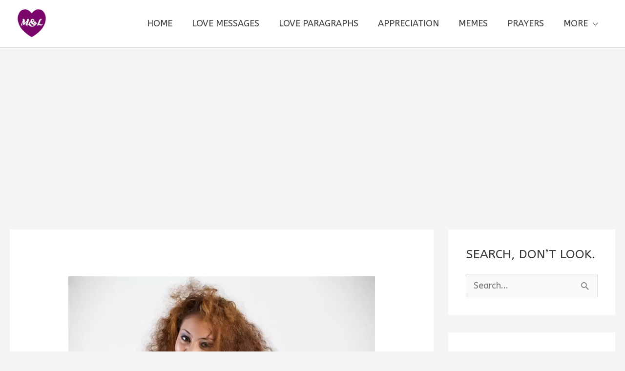

--- FILE ---
content_type: text/html; charset=utf-8
request_url: https://www.google.com/recaptcha/api2/aframe
body_size: 265
content:
<!DOCTYPE HTML><html><head><meta http-equiv="content-type" content="text/html; charset=UTF-8"></head><body><script nonce="uiY6tEpL1nBQLtI4gA2vsw">/** Anti-fraud and anti-abuse applications only. See google.com/recaptcha */ try{var clients={'sodar':'https://pagead2.googlesyndication.com/pagead/sodar?'};window.addEventListener("message",function(a){try{if(a.source===window.parent){var b=JSON.parse(a.data);var c=clients[b['id']];if(c){var d=document.createElement('img');d.src=c+b['params']+'&rc='+(localStorage.getItem("rc::a")?sessionStorage.getItem("rc::b"):"");window.document.body.appendChild(d);sessionStorage.setItem("rc::e",parseInt(sessionStorage.getItem("rc::e")||0)+1);localStorage.setItem("rc::h",'1765922055273');}}}catch(b){}});window.parent.postMessage("_grecaptcha_ready", "*");}catch(b){}</script></body></html>

--- FILE ---
content_type: text/vtt; charset=utf-8
request_url: https://video-meta.open.video/caption/07nSsayZouD5/2fb78b0dff3720f36f2d8aa685690a44_en-US.vtt
body_size: 18
content:
WEBVTT

00:00.000 --> 00:02.000
I'm

00:30.000 --> 01:02.000
You know, The

01:04.550 --> 01:35.150
I'm The

02:04.550 --> 02:16.100
The I'm

02:44.100 --> 03:15.500
I'm The

03:15.500 --> 03:26.650
I'm going to be a man I'm I'm
I'm I'm going to be able to be

03:26.650 --> 04:02.650
I'm going to be. I'm going
to be. Thank you. I'm not

04:02.650 --> 04:09.650
I'm going to be the I'm
going to I'm going to I'm

04:09.650 --> 04:19.649
I'm going to I'm I'm
going to be I'm I'm I'm

04:19.649 --> 04:20.430
Thank you


--- FILE ---
content_type: text/javascript
request_url: https://g.ezoic.net/humix/inline_embed
body_size: 8025
content:
var ezS = document.createElement("link");ezS.rel="stylesheet";ezS.type="text/css";ezS.href="//go.ezodn.com/ezvideo/ezvideojscss.css?cb=185";document.head.appendChild(ezS);
var ezS = document.createElement("link");ezS.rel="stylesheet";ezS.type="text/css";ezS.href="//go.ezodn.com/ezvideo/ezvideocustomcss.css?cb=12047-0-185";document.head.appendChild(ezS);
window.ezVideo = {"appendFloatAfterAd":false,"language":"en","titleString":"","titleOption":"","autoEnableCaptions":false}
var ezS = document.createElement("script");ezS.src="//vjs.zencdn.net/vttjs/0.14.1/vtt.min.js";document.head.appendChild(ezS);
(function() {
		let ezInstream = {"prebidBidders":[{"bidder":"criteo","params":{"networkId":7987,"pubid":"101496","video":{"playbackmethod":[2,6]}},"ssid":"10050"},{"bidder":"medianet","params":{"cid":"8CUBCB617","crid":"358025426"},"ssid":"11307"},{"bidder":"onetag","params":{"pubId":"62499636face9dc"},"ssid":"11291"},{"bidder":"openx","params":{"delDomain":"ezoic-d.openx.net","unit":"560605963"},"ssid":"10015"},{"bidder":"pubmatic","params":{"adSlot":"Ezoic_default_video","publisherId":"156983"},"ssid":"10061"},{"bidder":"rubicon","params":{"accountId":21150,"siteId":269072,"video":{"language":"en","size_id":201},"zoneId":3326304},"ssid":"10063"},{"bidder":"sharethrough","params":{"pkey":"VS3UMr0vpcy8VVHMnE84eAvj"},"ssid":"11309"},{"bidder":"ttd","params":{"publisherId":"6a8911bedaa31e85e80ff01bf2d73082","supplySourceId":"ezoic"},"ssid":"11384"},{"bidder":"vidazoo","params":{"cId":"652646d136d29ed957788c6d","pId":"59ac17c192832d0011283fe3"},"ssid":"11372"},{"bidder":"yieldmo","params":{"placementId":"3159086761833865258"},"ssid":"11315"},{"bidder":"adyoulike_i_s2s","params":{"placement":"b74dd1bf884ad15f7dc6fca53449c2db"},"ssid":"11314"},{"bidder":"amx_i_s2s","params":{"tagid":"JreGFOmAO"},"ssid":"11290"},{"bidder":"appnexus_i_s2s","params":{"placementId":20330596},"ssid":"10087"},{"bidder":"criteo_i_s2s","params":{"networkId":12274,"pubid":"104211","video":{"playbackmethod":[2,6]}},"ssid":"10050"},{"bidder":"gumgum_i_s2s","params":{"zone":"xw4fad9t"},"ssid":"10079"},{"bidder":"ix_i_s2s","params":{"siteId":"1280191"},"ssid":"10082"},{"bidder":"medianet_i_s2s","params":{"cid":"8CUPV1T76","crid":"578781359"},"ssid":"11307"},{"bidder":"onetag_i_s2s","params":{"pubId":"62499636face9dc"},"ssid":"11291"},{"bidder":"openx_i_s2s","params":{"delDomain":"ezoic-d.openx.net","unit":"559783386"},"ssid":"10015"},{"bidder":"pubmatic_i_s2s","params":{"adSlot":"Ezoic_default_video","publisherId":"156983"},"ssid":"10061"},{"bidder":"rubicon_i_s2s","params":{"accountId":21150,"siteId":421616,"video":{"language":"en","size_id":201},"zoneId":2495262},"ssid":"10063"},{"bidder":"sharethrough_i_s2s","params":{"pkey":"kgPoDCWJ3LoAt80X9hF5eRLi"},"ssid":"11309"},{"bidder":"smartadserver_i_s2s","params":{"formatId":117670,"networkId":4503,"pageId":1696160,"siteId":557984},"ssid":"11335"},{"bidder":"sonobi_i_s2s","params":{"TagID":"86985611032ca7924a34"},"ssid":"10048"},{"bidder":"sovrn_i_s2s","params":{"tagid":"1263646"},"ssid":"10017"},{"bidder":"triplelift_i_s2s","params":{"inventoryCode":"ezoic_RON_instream_PbS2S"},"ssid":"11296"},{"bidder":"vidazoo_i_s2s","params":{"cId":"68415a84f0bd2a2f4a824fae","pId":"59ac17c192832d0011283fe3"},"ssid":"11372"}],"apsSlot":{"slotID":"instream_desktop_na_Video","divID":"","slotName":"","mediaType":"video","sizes":[[400,300],[640,390],[390,640],[320,480],[480,320],[400,225],[640,360],[768,1024],[1024,768],[640,480]],"slotParams":{}},"allApsSlots":[{"Slot":{"slotID":"AccompanyingContent_640x360v_5-60seconds_Off_NoSkip","divID":"","slotName":"","mediaType":"video","sizes":[[400,300],[640,390],[390,640],[320,480],[480,320],[400,225],[640,360],[768,1024],[1024,768],[640,480]],"slotParams":{}},"Duration":60},{"Slot":{"slotID":"AccompanyingContent_640x360v_5-60seconds_Off_Skip","divID":"","slotName":"","mediaType":"video","sizes":[[400,300],[640,390],[390,640],[320,480],[480,320],[400,225],[640,360],[768,1024],[1024,768],[640,480]],"slotParams":{}},"Duration":60},{"Slot":{"slotID":"AccompanyingContent_640x360v_5-30seconds_Off_NoSkip","divID":"","slotName":"","mediaType":"video","sizes":[[400,300],[640,390],[390,640],[320,480],[480,320],[400,225],[640,360],[768,1024],[1024,768],[640,480]],"slotParams":{}},"Duration":30},{"Slot":{"slotID":"AccompanyingContent_640x360v_5-30seconds_Off_Skip","divID":"","slotName":"","mediaType":"video","sizes":[[400,300],[640,390],[390,640],[320,480],[480,320],[400,225],[640,360],[768,1024],[1024,768],[640,480]],"slotParams":{}},"Duration":30},{"Slot":{"slotID":"AccompanyingContent_640x360v_5-15seconds_Off_NoSkip","divID":"","slotName":"","mediaType":"video","sizes":[[400,300],[640,390],[390,640],[320,480],[480,320],[400,225],[640,360],[768,1024],[1024,768],[640,480]],"slotParams":{}},"Duration":15},{"Slot":{"slotID":"AccompanyingContent_640x360v_5-15seconds_Off_Skip","divID":"","slotName":"","mediaType":"video","sizes":[[400,300],[640,390],[390,640],[320,480],[480,320],[400,225],[640,360],[768,1024],[1024,768],[640,480]],"slotParams":{}},"Duration":15},{"Slot":{"slotID":"instream_desktop_na_Video","divID":"","slotName":"","mediaType":"video","sizes":[[400,300],[640,390],[390,640],[320,480],[480,320],[400,225],[640,360],[768,1024],[1024,768],[640,480]],"slotParams":{}},"Duration":30}],"genericInstream":false,"UnfilledCnt":0,"AllowPreviousBidToSetBidFloor":false,"PreferPrebidOverAmzn":false,"DoNotPassBidFloorToPreBid":false,"bidCacheThreshold":-1,"rampUp":true,"IsEzDfpAccount":true,"EnableVideoDeals":false,"monetizationApproval":{"DomainId":12047,"Domain":"motivationandlove.com","HumixChannelId":172,"HasGoogleEntry":false,"HDMApproved":false,"MCMApproved":true},"SelectivelyIncrementUnfilledCount":false,"BlockBidderAfterBadAd":true,"useNewVideoStartingFloor":false,"addHBUnderFloor":false,"dvama":false,"dgeb":false,"vatc":{"at":"INSTREAM","fs":"UNIFORM","mpw":200,"itopf":false,"bcds":"v","bcdsds":"g","bcd":{"ad_type":"INSTREAM","data":{"country":"US","form_factor":1,"impressions":5014813,"share_ge7":0.875914,"bucket":"bid-rich","avg_depth":9.958557,"p75_depth":12,"share_ge5":0.892231,"share_ge9":0.852365},"is_domain":false,"loaded_at":"2025-12-16T09:29:17.534690813-08:00"}},"totalVideoDuration":0,"totalAdsPlaybackDuration":0};
		if (typeof __ezInstream !== "undefined" && __ezInstream.breaks) {
			__ezInstream.breaks = __ezInstream.breaks.concat(ezInstream.breaks);
		} else {
			window.__ezInstream = ezInstream;
		}
	})();
var EmbedExclusionEvaluated = 'exempt'; var EzoicMagicPlayerExclusionSelectors = [".humix-off"];var EzoicMagicPlayerInclusionSelectors = [];var EzoicPreferredLocation = '1';

			window.humixFirstVideoLoaded = true
			window.dispatchEvent(new CustomEvent('humixFirstVideoLoaded'));
		
window.ezVideoIframe=false;window.renderEzoicVideoContentCBs=window.renderEzoicVideoContentCBs||[];window.renderEzoicVideoContentCBs.push(function(){let videoObjects=[{"PlayerId":"ez-4999","VideoContentId":"JlS_q_yYzG2","VideoPlaylistSelectionId":0,"VideoPlaylistId":1,"VideoTitle":"I Live My Life For You - FireHouse | EASY Guitar Lessons - Chords - Guitar Tutorial","VideoDescription":"I Live My Life For You - FireHouse | EASY Guitar Tutorial with Chords / Lyrics and Strumming Patterns - Guitar Lessons for beginners\n\n↓ ↓ Chords ↓ ↓\nhttps://www.intensiveguitar.com/2024/08/chords-i-live-my-life-for-you-firehouse.html\n\nThanks for Watching\nPlease don\u0026#39;t forget to Like, Share, and Subscribe in my Channel for more Easy Guitar Tutorial Video\n\nSee you in my next video....!!!\n\nSubscribe to our other Channel :\n* Fingerstyle : @yunusguitarist \n* Electric Guitar : @gitaronline \n* Instrumental Acoustic : @MiftaAcousticProject \u0026amp; @yunusacoustic \n\n#ilivemylifeforyou #firehouse #guitarlessons","VideoChapters":{"Chapters":null,"StartTimes":null,"EndTimes":null},"VideoLinksSrc":"","VideoSrcURL":"https://streaming.open.video/contents/rICeAyvtgyoW/1730601104/index.m3u8","VideoDurationMs":319052,"DeviceTypeFlag":14,"FloatFlag":14,"FloatPosition":0,"IsAutoPlay":true,"IsLoop":false,"OutstreamEnabled":false,"ShouldConsiderDocVisibility":true,"ShouldPauseAds":true,"AdUnit":"","ImpressionId":0,"VideoStartTime":0,"IsStartTimeEnabled":0,"IsKeyMoment":false,"PublisherVideoContentShare":{"DomainIdOwner":662374,"DomainIdShare":12047,"DomainIdHost":662374,"DomainNameOwner":"intensiveguitar.com","VideoContentId":"JlS_q_yYzG2","LoadError":"[Load cross domain video on the domain not allowed][MagicPlayerPlaylist:0]","IsEzoicOwnedVideo":false,"IsGenericInstream":false,"IsOutstream":false,"IsGPTOutstream":false},"VideoUploadSource":"import-from-youtube","IsVertical":false,"IsPreferred":false,"ShowControls":false,"IsSharedEmbed":false,"ShortenId":"JlS_q_yYzG2","Preview":false,"PlaylistHumixId":"","VideoSelection":10,"MagicPlaceholderType":1,"MagicHTML":"\u003cdiv id=ez-video-wrap-ez-4998 class=ez-video-wrap style=\"align-self: stretch;\"\u003e\u003cdiv class=\"ez-video-center ez-playlist-vertical\"\u003e\u003cdiv class=\"ez-video-content-wrap ez-playlist-vertical ez-rounded-border\"\u003e\u003cdiv id=ez-video-wrap-ez-4999 class=\"ez-video-wrap ez-video-magic\" style=\"align-self: stretch;\"\u003e\u003cdiv class=ez-video-magic-row\u003e\u003col class=\"ez-video-magic-list ez-playlist-vertical\"\u003e\u003cli class=\"ez-video-magic-item ez-video-magic-autoplayer\"\u003e\u003cdiv id=floating-placeholder-ez-4999 class=floating-placeholder style=\"display: none;\"\u003e\u003cdiv id=floating-placeholder-sizer-ez-4999 class=floating-placeholder-sizer\u003e\u003cpicture class=\"video-js vjs-playlist-thumbnail\"\u003e\u003cimg id=floating-placeholder-thumbnail alt loading=lazy nopin=nopin\u003e\u003c/picture\u003e\u003c/div\u003e\u003c/div\u003e\u003cdiv id=ez-video-container-ez-4999 class=\"ez-video-container ez-video-magic-redesign ez-responsive ez-float-right\" style=\"flex-wrap: wrap;\"\u003e\u003cdiv class=ez-video-ez-stuck-bar id=ez-video-ez-stuck-bar-ez-4999\u003e\u003cdiv class=\"ez-video-ez-stuck-close ez-simple-close\" id=ez-video-ez-stuck-close-ez-4999 style=\"font-size: 16px !important; text-shadow: none !important; color: #000 !important; font-family: system-ui !important; background-color: rgba(255,255,255,0.5) !important; border-radius: 50% !important; text-align: center !important;\"\u003ex\u003c/div\u003e\u003c/div\u003e\u003cvideo id=ez-video-ez-4999 class=\"video-js ez-vid-placeholder\" controls preload=metadata\u003e\u003cp class=vjs-no-js\u003ePlease enable JavaScript\u003c/p\u003e\u003c/video\u003e\u003cdiv class=ez-vid-preview id=ez-vid-preview-ez-4999\u003e\u003c/div\u003e\u003cdiv id=lds-ring-ez-4999 class=lds-ring\u003e\u003cdiv\u003e\u003c/div\u003e\u003cdiv\u003e\u003c/div\u003e\u003cdiv\u003e\u003c/div\u003e\u003cdiv\u003e\u003c/div\u003e\u003c/div\u003e\u003c/div\u003e\u003cli class=\"ez-video-magic-item ez-video-magic-playlist\"\u003e\u003cdiv id=ez-video-playlist-ez-4998 class=vjs-playlist\u003e\u003c/div\u003e\u003c/ol\u003e\u003c/div\u003e\u003c/div\u003e\u003cdiv id=floating-placeholder-ez-4998 class=floating-placeholder style=\"display: none;\"\u003e\u003cdiv id=floating-placeholder-sizer-ez-4998 class=floating-placeholder-sizer\u003e\u003cpicture class=\"video-js vjs-playlist-thumbnail\"\u003e\u003cimg id=floating-placeholder-thumbnail alt loading=lazy nopin=nopin\u003e\u003c/picture\u003e\u003c/div\u003e\u003c/div\u003e\u003cdiv id=ez-video-container-ez-4998 class=\"ez-video-container ez-video-magic-redesign ez-responsive ez-float-right\" style=\"flex-wrap: wrap; width: 640px;transition: width 0.25s ease 0s;\"\u003e\u003cdiv class=ez-video-ez-stuck-bar id=ez-video-ez-stuck-bar-ez-4998\u003e\u003cdiv class=\"ez-video-ez-stuck-close ez-simple-close\" id=ez-video-ez-stuck-close-ez-4998 style=\"font-size: 16px !important; text-shadow: none !important; color: #000 !important; font-family: system-ui !important; background-color: rgba(255,255,255,0.5) !important; border-radius: 50% !important; text-align: center !important;\"\u003ex\u003c/div\u003e\u003c/div\u003e\u003cvideo id=ez-video-ez-4998 class=\"video-js ez-vid-placeholder vjs-16-9\" controls preload=metadata\u003e\u003cp class=vjs-no-js\u003ePlease enable JavaScript\u003c/p\u003e\u003c/video\u003e\u003cdiv class=keymoment-container id=keymoment-play style=\"display: none;\"\u003e\u003cspan id=play-button-container class=play-button-container-active\u003e\u003cspan class=\"keymoment-play-btn play-button-before\"\u003e\u003c/span\u003e\u003cspan class=\"keymoment-play-btn play-button-after\"\u003e\u003c/span\u003e\u003c/span\u003e\u003c/div\u003e\u003cdiv class=\"keymoment-container rewind\" id=keymoment-rewind style=\"display: none;\"\u003e\u003cdiv id=keymoment-rewind-box class=rotate\u003e\u003cspan class=\"keymoment-arrow arrow-two double-arrow-icon\"\u003e\u003c/span\u003e\u003cspan class=\"keymoment-arrow arrow-one double-arrow-icon\"\u003e\u003c/span\u003e\u003c/div\u003e\u003c/div\u003e\u003cdiv class=\"keymoment-container forward\" id=keymoment-forward style=\"display: none;\"\u003e\u003cdiv id=keymoment-forward-box\u003e\u003cspan class=\"keymoment-arrow arrow-two double-arrow-icon\"\u003e\u003c/span\u003e\u003cspan class=\"keymoment-arrow arrow-one double-arrow-icon\"\u003e\u003c/span\u003e\u003c/div\u003e\u003c/div\u003e\u003cdiv id=vignette-overlay\u003e\u003c/div\u003e\u003cdiv id=vignette-top-card class=vignette-top-card\u003e\u003cdiv class=vignette-top-channel\u003e\u003ca rel=nofollow class=top-channel-logo target=_blank role=link aria-label=\"channel logo\" style='background-image: url(\"https://video-meta.humix.com/logo/99607/default-channel-logo-1729762490.svg\");'\u003e\u003c/a\u003e\u003c/div\u003e\u003cdiv class=\"vignette-top-title top-enable-channel-logo\"\u003e\u003cdiv class=\"vignette-top-title-text vignette-magic-player\"\u003e\u003ca rel=nofollow class=vignette-top-title-link id=vignette-top-title-link-ez-4998 target=_blank tabindex=0 href=https://open.video/video/JlS_q_yYzG2\u003eI Live My Life For You - FireHouse | EASY Guitar Lessons - Chords - Guitar Tutorial\u003c/a\u003e\u003c/div\u003e\u003c/div\u003e\u003cdiv class=vignette-top-share\u003e\u003cbutton class=vignette-top-button type=button title=share id=vignette-top-button\u003e\u003cdiv class=top-button-icon\u003e\u003csvg height=\"100%\" version=\"1.1\" viewBox=\"0 0 36 36\" width=\"100%\"\u003e\n                                        \u003cuse class=\"svg-shadow\" xlink:href=\"#share-icon\"\u003e\u003c/use\u003e\n                                        \u003cpath class=\"svg-fill\" d=\"m 20.20,14.19 0,-4.45 7.79,7.79 -7.79,7.79 0,-4.56 C 16.27,20.69 12.10,21.81 9.34,24.76 8.80,25.13 7.60,27.29 8.12,25.65 9.08,21.32 11.80,17.18 15.98,15.38 c 1.33,-0.60 2.76,-0.98 4.21,-1.19 z\" id=\"share-icon\"\u003e\u003c/path\u003e\n                                    \u003c/svg\u003e\u003c/div\u003e\u003c/button\u003e\u003c/div\u003e\u003c/div\u003e\u003ca rel=nofollow id=watch-on-link-ez-4998 class=watch-on-link aria-label=\"Watch on Open.Video\" target=_blank href=https://open.video/video/JlS_q_yYzG2\u003e\u003cdiv class=watch-on-link-content aria-hidden=true\u003e\u003cdiv class=watch-on-link-text\u003eWatch on\u003c/div\u003e\u003cimg style=\"height: 1rem;\" src=https://assets.open.video/open-video-white-logo.png alt=\"Video channel logo\" class=img-fluid\u003e\u003c/div\u003e\u003c/a\u003e\u003cdiv class=ez-vid-preview id=ez-vid-preview-ez-4998\u003e\u003c/div\u003e\u003cdiv id=lds-ring-ez-4998 class=lds-ring\u003e\u003cdiv\u003e\u003c/div\u003e\u003cdiv\u003e\u003c/div\u003e\u003cdiv\u003e\u003c/div\u003e\u003cdiv\u003e\u003c/div\u003e\u003c/div\u003e\u003cdiv id=ez-video-links-ez-4998 style=position:absolute;\u003e\u003c/div\u003e\u003c/div\u003e\u003c/div\u003e\u003cdiv id=ez-lower-title-link-ez-4998 class=lower-title-link\u003e\u003ca rel=nofollow href=https://open.video/video/JlS_q_yYzG2 target=_blank\u003eI Live My Life For You - FireHouse | EASY Guitar Lessons - Chords - Guitar Tutorial\u003c/a\u003e\u003c/div\u003e\u003c/div\u003e\u003c/div\u003e","PreferredVideoType":0,"DisableWatchOnLink":false,"DisableVignette":false,"DisableTitleLink":false,"VideoPlaylist":{"VideoPlaylistId":1,"FirstVideoSelectionId":0,"FirstVideoIndex":0,"Name":"Universal Player","IsLooping":1,"IsShuffled":0,"Autoskip":0,"Videos":[{"PublisherVideoId":1680262,"PublisherId":533131,"VideoContentId":"JlS_q_yYzG2","DomainId":662374,"Title":"I Live My Life For You - FireHouse | EASY Guitar Lessons - Chords - Guitar Tutorial","Description":"I Live My Life For You - FireHouse | EASY Guitar Tutorial with Chords / Lyrics and Strumming Patterns - Guitar Lessons for beginners\n\n↓ ↓ Chords ↓ ↓\nhttps://www.intensiveguitar.com/2024/08/chords-i-live-my-life-for-you-firehouse.html\n\nThanks for Watching\nPlease don\u0026#39;t forget to Like, Share, and Subscribe in my Channel for more Easy Guitar Tutorial Video\n\nSee you in my next video....!!!\n\nSubscribe to our other Channel :\n* Fingerstyle : @yunusguitarist \n* Electric Guitar : @gitaronline \n* Instrumental Acoustic : @MiftaAcousticProject \u0026amp; @yunusacoustic \n\n#ilivemylifeforyou #firehouse #guitarlessons","VideoChapters":{"Chapters":null,"StartTimes":null,"EndTimes":null},"Privacy":"public","CreatedDate":"2024-10-27 06:23:01","ModifiedDate":"2024-10-27 06:45:29","PreviewImage":"https://video-meta.open.video/poster/rICeAyvtgyoW/JlS_q_yYzG2_fzNEFM.webp","RestrictByReferer":false,"ImpressionId":0,"VideoDurationMs":319052,"StreamingURL":"https://streaming.open.video/contents/rICeAyvtgyoW/1730601104/index.m3u8","PublisherVideoContentShare":{"DomainIdOwner":662374,"DomainIdShare":12047,"DomainIdHost":662374,"DomainNameOwner":"intensiveguitar.com","VideoContentId":"JlS_q_yYzG2","LoadError":"[Load cross domain video on the domain not allowed]","IsEzoicOwnedVideo":false,"IsGenericInstream":false,"IsOutstream":false,"IsGPTOutstream":false},"ExternalId":"","IABCategoryName":"","IABCategoryIds":"","NLBCategoryIds":"","IsUploaded":false,"IsProcessed":false,"IsContentShareable":true,"UploadSource":"import-from-youtube","IsPreferred":false,"Category":"","IsRotate":false,"ShortenId":"JlS_q_yYzG2","PreferredVideoType":0,"HumixChannelId":99607,"IsHumixChannelActive":true,"VideoAutoMatchType":0,"ShareBaseUrl":"//open.video/","CanonicalLink":"https://intensiveguitar.com/openvideo/v/i-live-my-life-for-you-firehouse-easy-guitar-lessons-chords-guitar-tutorial-2","OpenVideoHostedLink":"https://open.video/@intensiveguitar-com/v/i-live-my-life-for-you-firehouse-easy-guitar-lessons-chords-guitar-tutorial-2","ChannelSlug":"intensiveguitar-com","Language":"en","Keywords":"I Live My Life For You chord,I Live My Life For You chords,I Live My Life For You tutorial guitar,tutorial guitar I Live My Life For You,chords guitar I Live My Life For You,chord I Live My Life For You,gitara guitar tutorial,guitar lesson,dream on guitar lesson,chords dream on","HasMultiplePosterResolutions":true,"ResizedPosterVersion":0,"ChannelLogo":"logo/99607/default-channel-logo-1729762490.svg","OwnerIntegrationType":"ns","IsChannelWPHosted":false,"HideReportVideoButton":false,"VideoPlaylistSelectionId":0,"VideoLinksSrc":"","VideoStartTime":0,"IsStartTimeEnabled":0,"AdUnit":"12047-shared-video-3","VideoPlaylistId":1,"InitialIndex":0},{"PublisherVideoId":1682512,"PublisherId":533131,"VideoContentId":"QZnorEX6yb2","DomainId":662374,"Title":"All Out Of Love - Air Supply | EASY Guitar Tutorial with Chords - Guitar Lessons","Description":"All Out Of Love - Air Supply | EASY Guitar Tutorial with Chords / Lyrics and Strumming Patterns -  Guitar Lessons\n\n↓ ↓ Chords ↓ ↓\nhttps://www.intensiveguitar.com/2024/06/all-out-of-love-air-supply.html\n\nThanks for Watching\nPlease don\u0026#39;t forget to Like, Share, and Subscribe in my Channel for more Easy Guitar Tutorial Video\n\nSee you in my next video....!!!\n\nSubscribe to our other Channel :\n* Fingerstyle : @yunusguitarist \n* Electric Guitar : @gitaronline \n* Instrumental Acoustic : @MiftaAcousticProject \u0026amp; @yunusacoustic \n\n#alloutmylove #airsupply #guitarlessons","VideoChapters":{"Chapters":null,"StartTimes":null,"EndTimes":null},"Privacy":"public","CreatedDate":"2024-10-28 00:31:05","ModifiedDate":"2024-10-28 00:39:24","PreviewImage":"https://video-meta.open.video/poster/KTniEm4lIAgA/QZnorEX6yb2_CKKPWX.webp","RestrictByReferer":false,"ImpressionId":0,"VideoDurationMs":265265,"StreamingURL":"https://streaming.open.video/contents/KTniEm4lIAgA/1738086609/index.m3u8","PublisherVideoContentShare":{"DomainIdOwner":662374,"DomainIdShare":12047,"DomainIdHost":662374,"DomainNameOwner":"intensiveguitar.com","VideoContentId":"QZnorEX6yb2","LoadError":"[Load cross domain video on the domain not allowed]","IsEzoicOwnedVideo":false,"IsGenericInstream":false,"IsOutstream":false,"IsGPTOutstream":false},"ExternalId":"","IABCategoryName":"","IABCategoryIds":"","NLBCategoryIds":"","IsUploaded":false,"IsProcessed":false,"IsContentShareable":true,"UploadSource":"import-from-youtube","IsPreferred":false,"Category":"","IsRotate":false,"ShortenId":"QZnorEX6yb2","PreferredVideoType":0,"HumixChannelId":99607,"IsHumixChannelActive":true,"VideoAutoMatchType":0,"ShareBaseUrl":"//open.video/","CanonicalLink":"https://intensiveguitar.com/openvideo/v/all-out-of-love-air-supply-easy-guitar-tutorial-with-chords-guitar-lessons-3","OpenVideoHostedLink":"https://open.video/@intensiveguitar-com/v/all-out-of-love-air-supply-easy-guitar-tutorial-with-chords-guitar-lessons-3","ChannelSlug":"intensiveguitar-com","Language":"en","Keywords":"All Out Of Love chord,All Out Of Love chords,All Out Of Love tutorial guitar,chord gitar All Out Of Love,kunci gitar mudah All Out Of Love,All Out Of Love easy chord,All Out Of Love strumming pattern,All Out Of Love cover,All Out Of Love instrumental,All Out Of Love chord original","HasMultiplePosterResolutions":true,"ResizedPosterVersion":0,"ChannelLogo":"logo/99607/default-channel-logo-1729762490.svg","OwnerIntegrationType":"ns","IsChannelWPHosted":false,"HideReportVideoButton":false,"VideoPlaylistSelectionId":0,"VideoLinksSrc":"","VideoStartTime":0,"IsStartTimeEnabled":0,"AdUnit":"12047-shared-video-3","VideoPlaylistId":1,"InitialIndex":1},{"PublisherVideoId":1680045,"PublisherId":533131,"VideoContentId":"JRforF5t4q2","DomainId":662374,"Title":"My Love - Westlife | EASY Guitar Lessons TAB for Beginners - Guitar Tutorial","Description":"My Love - Westlife | EASY Guitar Lessons TAB for Beginners - Guitar Tutorial\n\n↓ ↓  TABS (PDF) ↓ ↓\nhttps://guitarintensive.gumroad.com/l/toodar\n\n↓ ↓ Free Backing Track ↓ ↓\nhttps://drive.google.com/file/d/1P8yVFgCnDDK3su5f-mBHEMNi29YqwDYQ/view?usp=sharing\n\n↓ ↓ Chords ↓ ↓\nhttps://www.intensiveguitar.com/2024/01/westlife-my-love.html\n\n↓ ↓ Chords \u0026amp; Strumming Pattern ↓ ↓\nhttps://youtu.be/rIHGiPhetiI\n\nThanks for Watching\nPlease don\u0026#39;t forget to Like, Share, and Subscribe in my Channel for more Easy Guitar Tutorial Video\n\nSee you in my next video....!!!\n\nSubscribe to our other Channel :\n* Fingerstyle : @yunusguitarist \n* Electric Guitar : @gitaronline \n* Instrumental Acoustic : @MiftaAcousticProject \u0026amp; @yunusacoustic \n\n#mylove #westlife #guitartutorial","VideoChapters":{"Chapters":null,"StartTimes":null,"EndTimes":null},"Privacy":"public","CreatedDate":"2024-10-27 05:05:06","ModifiedDate":"2024-10-27 05:17:27","PreviewImage":"https://video-meta.open.video/poster/NtiWsAyQpy8q/JRforF5t4q2_zGIqXt.webp","RestrictByReferer":false,"ImpressionId":0,"VideoDurationMs":234734,"StreamingURL":"https://streaming.open.video/contents/NtiWsAyQpy8q/1730523553/index.m3u8","PublisherVideoContentShare":{"DomainIdOwner":662374,"DomainIdShare":12047,"DomainIdHost":662374,"DomainNameOwner":"intensiveguitar.com","VideoContentId":"JRforF5t4q2","LoadError":"[Load cross domain video on the domain not allowed]","IsEzoicOwnedVideo":false,"IsGenericInstream":false,"IsOutstream":false,"IsGPTOutstream":false},"ExternalId":"","IABCategoryName":"","IABCategoryIds":"","NLBCategoryIds":"","IsUploaded":false,"IsProcessed":false,"IsContentShareable":true,"UploadSource":"import-from-youtube","IsPreferred":false,"Category":"","IsRotate":false,"ShortenId":"JRforF5t4q2","PreferredVideoType":0,"HumixChannelId":99607,"IsHumixChannelActive":true,"VideoAutoMatchType":0,"ShareBaseUrl":"//open.video/","CanonicalLink":"https://intensiveguitar.com/openvideo/v/my-love-westlife-easy-guitar-lessons-tab-for-beginners-guitar-tutorial","OpenVideoHostedLink":"https://open.video/@intensiveguitar-com/v/my-love-westlife-easy-guitar-lessons-tab-for-beginners-guitar-tutorial","ChannelSlug":"intensiveguitar-com","Language":"en","Keywords":"my love chord,my love chords,my love tutorial guitar,tutorial gitar my love,kunci gitar mudah my love,easy chord my love,my love strumming pattern,my love cover,my love instrumental,my love lirik dan terjemahan","HasMultiplePosterResolutions":true,"ResizedPosterVersion":0,"ChannelLogo":"logo/99607/default-channel-logo-1729762490.svg","OwnerIntegrationType":"ns","IsChannelWPHosted":false,"HideReportVideoButton":false,"VideoPlaylistSelectionId":0,"VideoLinksSrc":"","VideoStartTime":0,"IsStartTimeEnabled":0,"AdUnit":"12047-shared-video-3","VideoPlaylistId":1,"InitialIndex":2},{"PublisherVideoId":1680158,"PublisherId":533131,"VideoContentId":"IYmEW_ytzG2","DomainId":662374,"Title":"Love of a Lifetime - FireHouse | EASY Guitar Lessons - Chords - Guitar Tutorial","Description":"Love of a Lifetime - FireHouse | EASY Guitar Tutorial with Chords / Lyrics and Strumming Patterns - Guitar Lessons for beginners\n\n↓ ↓ Chords ↓ ↓\nhttps://www.intensiveguitar.com/2024/08/chords-love-of-lifetime-firehouse.html\n\nThanks for Watching\nPlease don\u0026#39;t forget to Like, Share, and Subscribe in my Channel for more Easy Guitar Tutorial Video\n\nSee you in my next video....!!!\n\nSubscribe to our other Channel :\n* Fingerstyle : @yunusguitarist \n* Electric Guitar : @gitaronline \n* Instrumental Acoustic :  @yunusacoustic \n\n#loveofalifetime #firehouse #guitarlessons","VideoChapters":{"Chapters":null,"StartTimes":null,"EndTimes":null},"Privacy":"public","CreatedDate":"2024-10-27 05:40:50","ModifiedDate":"2024-10-27 06:10:24","PreviewImage":"https://video-meta.open.video/poster/rInilgzkNyoA/IYmEW_ytzG2_QKskhu.webp","RestrictByReferer":false,"ImpressionId":0,"VideoDurationMs":331631,"StreamingURL":"https://streaming.open.video/contents/rInilgzkNyoA/1730630872/index.m3u8","PublisherVideoContentShare":{"DomainIdOwner":662374,"DomainIdShare":12047,"DomainIdHost":662374,"DomainNameOwner":"intensiveguitar.com","VideoContentId":"IYmEW_ytzG2","LoadError":"[Load cross domain video on the domain not allowed]","IsEzoicOwnedVideo":false,"IsGenericInstream":false,"IsOutstream":false,"IsGPTOutstream":false},"ExternalId":"","IABCategoryName":"","IABCategoryIds":"","NLBCategoryIds":"","IsUploaded":false,"IsProcessed":false,"IsContentShareable":true,"UploadSource":"import-from-youtube","IsPreferred":false,"Category":"","IsRotate":false,"ShortenId":"IYmEW_ytzG2","PreferredVideoType":0,"HumixChannelId":99607,"IsHumixChannelActive":true,"VideoAutoMatchType":0,"ShareBaseUrl":"//open.video/","CanonicalLink":"https://intensiveguitar.com/openvideo/v/love-of-a-lifetime-firehouse-easy-guitar-lessons-chords-guitar-tutorial-2","OpenVideoHostedLink":"https://open.video/@intensiveguitar-com/v/love-of-a-lifetime-firehouse-easy-guitar-lessons-chords-guitar-tutorial-2","ChannelSlug":"intensiveguitar-com","Language":"en","Keywords":"Love of a Lifetime chord,Love of a Lifetime chords,Love of a Lifetime tutorial guitar,tutorial guitar Love of a Lifetime,chords guitar Love of a Lifetime,chord Love of a Lifetime,gitara guitar tutorial,guitar lesson,Love of a Lifetime guitar lesson,chords Love of a Lifetime","HasMultiplePosterResolutions":true,"ResizedPosterVersion":0,"ChannelLogo":"logo/99607/default-channel-logo-1729762490.svg","OwnerIntegrationType":"ns","IsChannelWPHosted":false,"HideReportVideoButton":false,"VideoPlaylistSelectionId":0,"VideoLinksSrc":"","VideoStartTime":0,"IsStartTimeEnabled":0,"AdUnit":"12047-shared-video-3","VideoPlaylistId":1,"InitialIndex":3},{"PublisherVideoId":1680322,"PublisherId":533131,"VideoContentId":"IsLwyF5Y4a2","DomainId":662374,"Title":"Careless Whisper - George Michael | EASY Guitar Tutorial - Chords / Lyrics - Guitar Lessons","Description":"Careless Whisper - George Michael | EASY Guitar Tutorial with Chords / Lyrics and Strumming Patterns - Guitar Lessons\n\n↓ ↓ Chords ↓ ↓\nhttps://www.intensiveguitar.com/2024/08/chords-careless-whisper-george-michael.html\n\nThanks for Watching\nPlease don\u0026#39;t forget to Like, Share, and Subscribe in my Channel for more Easy Guitar Tutorial Video\n\nSee you in my next video....!!!\n\nSubscribe to our other Channel :\n* Fingerstyle : @yunusguitarist \n* Electric Guitar : @gitaronline \n* Instrumental Acoustic : @MiftaAcousticProject \u0026amp; @yunusacoustic \n\n#carelesswhisper #georgemichael #guitarlessons","VideoChapters":{"Chapters":null,"StartTimes":null,"EndTimes":null},"Privacy":"public","CreatedDate":"2024-10-27 06:43:56","ModifiedDate":"2024-10-27 07:22:53","PreviewImage":"https://video-meta.open.video/poster/xZumpCPcda0z/IsLwyF5Y4a2_miDtFU.jpg","RestrictByReferer":false,"ImpressionId":0,"VideoDurationMs":317016,"StreamingURL":"https://streaming.open.video/contents/xZumpCPcda0z/1730626661/index.m3u8","PublisherVideoContentShare":{"DomainIdOwner":662374,"DomainIdShare":12047,"DomainIdHost":662374,"DomainNameOwner":"intensiveguitar.com","VideoContentId":"IsLwyF5Y4a2","LoadError":"[Load cross domain video on the domain not allowed]","IsEzoicOwnedVideo":false,"IsGenericInstream":false,"IsOutstream":false,"IsGPTOutstream":false},"ExternalId":"","IABCategoryName":"TV Shows \u0026 Programs,Music \u0026 Audio","IABCategoryIds":"641,243","NLBCategoryIds":"56,24","IsUploaded":false,"IsProcessed":false,"IsContentShareable":true,"UploadSource":"import-from-youtube","IsPreferred":false,"Category":"","IsRotate":false,"ShortenId":"IsLwyF5Y4a2","PreferredVideoType":0,"HumixChannelId":99607,"IsHumixChannelActive":true,"VideoAutoMatchType":0,"ShareBaseUrl":"//open.video/","CanonicalLink":"https://intensiveguitar.com/openvideo/v/careless-whisper-george-michael-easy-guitar-tutorial-chords-lyrics-guitar-lessons-2","OpenVideoHostedLink":"https://open.video/@intensiveguitar-com/v/careless-whisper-george-michael-easy-guitar-tutorial-chords-lyrics-guitar-lessons-2","ChannelSlug":"intensiveguitar-com","Language":"en","Keywords":"careless whisper chord,careless whisper chords,careless whisper tutorial guitar,tutorial guitar careless whisper,chords guitar careless whisper,chord careless whisper,gitara guitar tutorial,guitar lesson,careless whisper guitar lesson,chords careless whisper","HasMultiplePosterResolutions":true,"ResizedPosterVersion":0,"ChannelLogo":"logo/99607/default-channel-logo-1729762490.svg","OwnerIntegrationType":"ns","IsChannelWPHosted":false,"HideReportVideoButton":false,"VideoPlaylistSelectionId":0,"VideoLinksSrc":"","VideoStartTime":0,"IsStartTimeEnabled":0,"AdUnit":"12047-shared-video-3","VideoPlaylistId":1,"InitialIndex":4},{"PublisherVideoId":1679862,"PublisherId":533131,"VideoContentId":"lAnwqp5s5b2","DomainId":662374,"Title":"Rude - MAGIC! | EASY Guitar Tutorial with Chords / Lyrics - Guitar Lessons","Description":"Rude - MAGIC! | EASY Guitar Tutorial - Guitar Lessons for Beginners\n\n↓ ↓  TABS (PDF) ↓ ↓\nhttps://guitarintensive.gumroad.com/l/pvnyh\n\n↓ ↓ Chords ↓ ↓\nhttps://www.intensiveguitar.com/2024/02/magic-rude.html\nOriginal Chords on Capo 1\n\n↓ ↓ Melody \u0026amp; TABS ↓ ↓\nhttps://youtu.be/9xDBKtkZhWA\n\n↓ ↓ Chords \u0026amp; Strumming Pattern ↓ ↓\nhttps://youtu.be/5f8pvDlfX_U\n\nThanks for Watching\nPlease don\u0026#39;t forget to Like, Share, and Subscribe in my Channel for more Easy Guitar Tutorial Video\n\nSee you in my next video....!!!\n\nSubscribe to our other Channel :\n* Fingerstyle : @yunusguitarist \n* Electric Guitar : @gitaronline \n* Instrumental Acoustic : @MiftaAcousticProject \u0026amp; @yunusacoustic \n\n#rude #magic #guitarlessons","VideoChapters":{"Chapters":null,"StartTimes":null,"EndTimes":null},"Privacy":"public","CreatedDate":"2024-10-27 04:10:28","ModifiedDate":"2024-10-27 04:16:19","PreviewImage":"https://video-meta.open.video/poster/gUzKkcD6le25/lAnwqp5s5b2_StOJKr.webp","RestrictByReferer":false,"ImpressionId":0,"VideoDurationMs":165365,"StreamingURL":"https://streaming.open.video/contents/gUzKkcD6le25/1730491125/index.m3u8","PublisherVideoContentShare":{"DomainIdOwner":662374,"DomainIdShare":12047,"DomainIdHost":662374,"DomainNameOwner":"intensiveguitar.com","VideoContentId":"lAnwqp5s5b2","LoadError":"[Load cross domain video on the domain not allowed]","IsEzoicOwnedVideo":false,"IsGenericInstream":false,"IsOutstream":false,"IsGPTOutstream":false},"ExternalId":"","IABCategoryName":"Religious Music,Pop Music,Music \u0026 Audio,Concerts \u0026 Music Festivals,Events \u0026 Listings","IABCategoryIds":"354,349,243,184,150","NLBCategoryIds":"38,36,24,13,11","IsUploaded":false,"IsProcessed":false,"IsContentShareable":true,"UploadSource":"import-from-youtube","IsPreferred":false,"Category":"","IsRotate":false,"ShortenId":"lAnwqp5s5b2","PreferredVideoType":0,"HumixChannelId":99607,"IsHumixChannelActive":true,"VideoAutoMatchType":0,"ShareBaseUrl":"//open.video/","CanonicalLink":"https://intensiveguitar.com/openvideo/v/rude-magic-easy-guitar-tutorial-with-chords-lyrics-guitar-lessons","OpenVideoHostedLink":"https://open.video/@intensiveguitar-com/v/rude-magic-easy-guitar-tutorial-with-chords-lyrics-guitar-lessons","ChannelSlug":"intensiveguitar-com","Language":"en","Keywords":"rude chord,rude chords,rude tutorial guitar,chord gitar rude,kunci gitar mudah rude,easy chord rude,rude strumming pattern,rude cover,rude instrumental,rude lirik dan terjemahan","HasMultiplePosterResolutions":true,"ResizedPosterVersion":0,"ChannelLogo":"logo/99607/default-channel-logo-1729762490.svg","OwnerIntegrationType":"ns","IsChannelWPHosted":false,"HideReportVideoButton":false,"VideoPlaylistSelectionId":0,"VideoLinksSrc":"","VideoStartTime":0,"IsStartTimeEnabled":0,"AdUnit":"12047-shared-video-3","VideoPlaylistId":1,"InitialIndex":5},{"PublisherVideoId":1682418,"PublisherId":533131,"VideoContentId":"l7mhWErB4H2","DomainId":662374,"Title":"Still Loving You -  Scorpions | EASY Guitar Tutorial - Guitar Lessons","Description":"Still Loving You -  Scorpions | EASY Guitar Tutorial with Chords / Lyrics and Strumming Patterns - Guitar Lessons\n\n↓ ↓ Chords ↓ ↓\nhttps://www.intensiveguitar.com/2024/06/scorpions-still-loving-you.html\n\nThanks for Watching\nPlease don\u0026#39;t forget to Like, Share, and Subscribe in my Channel for more Easy Guitar Tutorial Video\n\nSee you in my next video....!!!\n\nSubscribe to our other Channel :\n* Fingerstyle : @yunusguitarist \n* Electric Guitar : @gitaronline \n* Instrumental Acoustic : @MiftaAcousticProject \u0026amp; @yunusacoustic \n\n#stilllovingyou #scorpions #guitartutorial","VideoChapters":{"Chapters":null,"StartTimes":null,"EndTimes":null},"Privacy":"public","CreatedDate":"2024-10-27 22:59:40","ModifiedDate":"2024-10-27 23:55:34","PreviewImage":"https://video-meta.open.video/poster/J2uOEk1dkkMA/l7mhWErB4H2_IetBNK.webp","RestrictByReferer":false,"ImpressionId":0,"VideoDurationMs":295762,"StreamingURL":"https://streaming.open.video/contents/J2uOEk1dkkMA/1730710917/index.m3u8","PublisherVideoContentShare":{"DomainIdOwner":662374,"DomainIdShare":12047,"DomainIdHost":662374,"DomainNameOwner":"intensiveguitar.com","VideoContentId":"l7mhWErB4H2","LoadError":"[Load cross domain video on the domain not allowed]","IsEzoicOwnedVideo":false,"IsGenericInstream":false,"IsOutstream":false,"IsGPTOutstream":false},"ExternalId":"","IABCategoryName":"","IABCategoryIds":"","NLBCategoryIds":"","IsUploaded":false,"IsProcessed":false,"IsContentShareable":true,"UploadSource":"import-from-youtube","IsPreferred":false,"Category":"","IsRotate":false,"ShortenId":"l7mhWErB4H2","PreferredVideoType":0,"HumixChannelId":99607,"IsHumixChannelActive":true,"VideoAutoMatchType":0,"ShareBaseUrl":"//open.video/","CanonicalLink":"https://intensiveguitar.com/openvideo/v/still-loving-you-scorpions-easy-guitar-tutorial-guitar-lessons-2","OpenVideoHostedLink":"https://open.video/@intensiveguitar-com/v/still-loving-you-scorpions-easy-guitar-tutorial-guitar-lessons-2","ChannelSlug":"intensiveguitar-com","Language":"en","Keywords":"still loving you chord,still loving you chords,still loving you tutorial guitar,tutorial guitar still loving you,easy chord still loving you,still loving you strumming pattern,still loving you cover,still loving you chord original,still loving you guitar tutorial,chord still loving you","HasMultiplePosterResolutions":true,"ResizedPosterVersion":0,"ChannelLogo":"logo/99607/default-channel-logo-1729762490.svg","OwnerIntegrationType":"ns","IsChannelWPHosted":false,"HideReportVideoButton":false,"VideoPlaylistSelectionId":0,"VideoLinksSrc":"","VideoStartTime":0,"IsStartTimeEnabled":0,"AdUnit":"12047-shared-video-3","VideoPlaylistId":1,"InitialIndex":6},{"PublisherVideoId":1680290,"PublisherId":533131,"VideoContentId":"lBnVWpyJzq2","DomainId":662374,"Title":"Boulevard - Dan Byrd | EASY Guitar Lessons - Chords - Guitar Tutorial","Description":"Boulevard - Dan Byrd | EASY Guitar Tutorial with Chords / Lyrics and Strumming Patterns - Guitar Lessons for beginners\n\n↓ ↓ Chords ↓ ↓\nhttps://www.intensiveguitar.com/2024/08/chords-boulevard-dan-byrd.html\n\nThanks for Watching\nPlease don\u0026#39;t forget to Like, Share, and Subscribe in my Channel for more Easy Guitar Tutorial Video\n\nSee you in my next video....!!!\n\nSubscribe to our other Channel :\n* Fingerstyle : @yunusguitarist \n* Electric Guitar : @gitaronline \n* Instrumental Acoustic : @MiftaAcousticProject \u0026amp; @yunusacoustic \n\n#boulevard #danbyrd #guitarlessons","VideoChapters":{"Chapters":null,"StartTimes":null,"EndTimes":null},"Privacy":"public","CreatedDate":"2024-10-27 06:32:00","ModifiedDate":"2025-05-31 07:52:27","PreviewImage":"https://video-meta.open.video/poster/07nSsayZouD5/lBnVWpyJzq2_lmMlGq.webp","RestrictByReferer":false,"ImpressionId":0,"VideoDurationMs":278244,"StreamingURL":"https://streaming.open.video/contents/07nSsayZouD5/1730595856/index.m3u8","PublisherVideoContentShare":{"DomainIdOwner":662374,"DomainIdShare":12047,"DomainIdHost":662374,"DomainNameOwner":"intensiveguitar.com","VideoContentId":"lBnVWpyJzq2","LoadError":"[Load cross domain video on the domain not allowed]","IsEzoicOwnedVideo":false,"IsGenericInstream":false,"IsOutstream":false,"IsGPTOutstream":false},"ExternalId":"","IABCategoryName":"","IABCategoryIds":"","NLBCategoryIds":"","IsUploaded":false,"IsProcessed":false,"IsContentShareable":true,"UploadSource":"import-from-youtube","IsPreferred":false,"Category":"","IsRotate":false,"ShortenId":"lBnVWpyJzq2","PreferredVideoType":0,"HumixChannelId":99607,"IsHumixChannelActive":true,"VideoAutoMatchType":0,"ShareBaseUrl":"//open.video/","CanonicalLink":"https://intensiveguitar.com/openvideo/v/boulevard-dan-byrd-easy-guitar-lessons-chords-guitar-tutorial-3","OpenVideoHostedLink":"https://open.video/@intensiveguitar-com/v/boulevard-dan-byrd-easy-guitar-lessons-chords-guitar-tutorial-3","ChannelSlug":"intensiveguitar-com","Language":"en","Keywords":"Boulevard chord,Boulevard chords,Boulevard tutorial guitar,tutorial guitar Boulevard,chords guitar Boulevard,chord Boulevard,gitara guitar tutorial,guitar lesson,dream on guitar lesson,chords dream on","HasMultiplePosterResolutions":true,"ResizedPosterVersion":1,"ChannelLogo":"logo/99607/default-channel-logo-1729762490.svg","OwnerIntegrationType":"ns","IsChannelWPHosted":false,"HideReportVideoButton":false,"VideoPlaylistSelectionId":0,"VideoLinksSrc":"","VideoStartTime":0,"IsStartTimeEnabled":0,"AdUnit":"12047-shared-video-3","VideoPlaylistId":1,"InitialIndex":7},{"PublisherVideoId":1681592,"PublisherId":533131,"VideoContentId":"JZLorxW7zb2","DomainId":662374,"Title":"I Think They Call This Love - Elliot James Reay | EASY Guitar Tutorial with Chords - Guitar Lessons","Description":"I Think They Call This Love - Elliot James Reay | EASY Guitar Tutorial with Chords / Lyrics and Strumming Patterns -  Guitar Lessons\n\n↓ ↓ Chords ↓ ↓\nhttps://www.intensiveguitar.com/2024/10/chords-i-think-they-call-this-love.html\n\nThanks for Watching\nPlease don\u0026#39;t forget to Like, Share, and Subscribe in my Channel for more Easy Guitar Tutorial Video\n\nSee you in my next video....!!!\n\nSubscribe to our other Channel :\n* Fingerstyle : @yunusguitarist \n* Electric Guitar : @gitaronline \n* Instrumental Acoustic : @MiftaAcousticProject \u0026amp; @yunusacoustic \n\n#ithinktheycallthislove #elliotjames #guitarlessons","VideoChapters":{"Chapters":null,"StartTimes":null,"EndTimes":null},"Privacy":"public","CreatedDate":"2024-10-27 13:48:51","ModifiedDate":"2024-10-27 14:03:27","PreviewImage":"https://video-meta.open.video/poster/Lavakierck3t/JZLorxW7zb2_IGJaHl.webp","RestrictByReferer":false,"ImpressionId":0,"VideoDurationMs":132832,"StreamingURL":"https://streaming.open.video/contents/Lavakierck3t/1738079473/index.m3u8","PublisherVideoContentShare":{"DomainIdOwner":662374,"DomainIdShare":12047,"DomainIdHost":662374,"DomainNameOwner":"intensiveguitar.com","VideoContentId":"JZLorxW7zb2","LoadError":"[Load cross domain video on the domain not allowed]","IsEzoicOwnedVideo":false,"IsGenericInstream":false,"IsOutstream":false,"IsGPTOutstream":false},"ExternalId":"","IABCategoryName":"","IABCategoryIds":"","NLBCategoryIds":"","IsUploaded":false,"IsProcessed":false,"IsContentShareable":true,"UploadSource":"import-from-youtube","IsPreferred":false,"Category":"","IsRotate":false,"ShortenId":"JZLorxW7zb2","PreferredVideoType":0,"HumixChannelId":99607,"IsHumixChannelActive":true,"VideoAutoMatchType":0,"ShareBaseUrl":"//open.video/","CanonicalLink":"https://intensiveguitar.com/openvideo/v/i-think-they-call-this-love-elliot-james-reay-easy-guitar-tutorial-with-chords-guitar-lessons","OpenVideoHostedLink":"https://open.video/@intensiveguitar-com/v/i-think-they-call-this-love-elliot-james-reay-easy-guitar-tutorial-with-chords-guitar-lessons","ChannelSlug":"intensiveguitar-com","Language":"en","Keywords":"Something chords,Something tutorial guitar,chord Something,kunci gitar mudah Something,Something easy chord,Something strumming pattern,Something instrumental,Something original,tutorial guitar Something,Something akustik","HasMultiplePosterResolutions":true,"ResizedPosterVersion":0,"ChannelLogo":"logo/99607/default-channel-logo-1729762490.svg","OwnerIntegrationType":"ns","IsChannelWPHosted":false,"HideReportVideoButton":false,"VideoPlaylistSelectionId":0,"VideoLinksSrc":"","VideoStartTime":0,"IsStartTimeEnabled":0,"AdUnit":"12047-shared-video-3","VideoPlaylistId":1,"InitialIndex":8},{"PublisherVideoId":1680997,"PublisherId":533131,"VideoContentId":"ctmFzF4t5H2","DomainId":662374,"Title":"Make You Feel My Love - Adele | EASY Guitar Tutorial with Chords - Guitar Lessons","Description":"Make You Feel My Love - Adele | EASY Guitar Tutorial with Chords / Lyrics and Strumming Patterns -  Guitar Lessons\n\n↓ ↓ Chords ↓ ↓\nhttps://www.intensiveguitar.com/2024/06/adele-make-you-feel-my-love.html\n\nThanks for Watching\nPlease don\u0026#39;t forget to Like, Share, and Subscribe in my Channel for more Easy Guitar Tutorial Video\n\nSee you in my next video....!!!\n\nSubscribe to our other Channel :\n* Fingerstyle : @yunusguitarist \n* Electric Guitar : @gitaronline \n* Instrumental Acoustic : @MiftaAcousticProject \u0026amp; @yunusacoustic \n\n#makeyoufeelmylove #adele #guitarlessons","VideoChapters":{"Chapters":null,"StartTimes":null,"EndTimes":null},"Privacy":"public","CreatedDate":"2024-10-27 10:23:55","ModifiedDate":"2024-10-27 10:52:05","PreviewImage":"https://video-meta.open.video/poster/XjaCEuLWdg5X/ctmFzF4t5H2_HGonHG.jpg","RestrictByReferer":false,"ImpressionId":0,"VideoDurationMs":234400,"StreamingURL":"https://streaming.open.video/contents/XjaCEuLWdg5X/1738083684/index.m3u8","PublisherVideoContentShare":{"DomainIdOwner":662374,"DomainIdShare":12047,"DomainIdHost":662374,"DomainNameOwner":"intensiveguitar.com","VideoContentId":"ctmFzF4t5H2","LoadError":"[Load cross domain video on the domain not allowed]","IsEzoicOwnedVideo":false,"IsGenericInstream":false,"IsOutstream":false,"IsGPTOutstream":false},"ExternalId":"","IABCategoryName":"World Music,Religious Music,Music \u0026 Audio","IABCategoryIds":"352,354,243","NLBCategoryIds":"42,38,24","IsUploaded":false,"IsProcessed":false,"IsContentShareable":true,"UploadSource":"import-from-youtube","IsPreferred":false,"Category":"","IsRotate":false,"ShortenId":"ctmFzF4t5H2","PreferredVideoType":0,"HumixChannelId":99607,"IsHumixChannelActive":true,"VideoAutoMatchType":0,"ShareBaseUrl":"//open.video/","CanonicalLink":"https://intensiveguitar.com/openvideo/v/make-you-feel-my-love-adele-easy-guitar-tutorial-with-chords-guitar-lessons","OpenVideoHostedLink":"https://open.video/@intensiveguitar-com/v/make-you-feel-my-love-adele-easy-guitar-tutorial-with-chords-guitar-lessons","ChannelSlug":"intensiveguitar-com","Language":"en","Keywords":"Make You Feel My Love chord,Make You Feel My Love chords,Make You Feel My Love tutorial guitar,chord gitar Make You Feel My Love,kunci gitar mudah Make You Feel My Love,Make You Feel My Love easy chord,Make You Feel My Love strumming pattern,Make You Feel My Love cover,Make You Feel My Love instrumental,Make You Feel My Love chord original","HasMultiplePosterResolutions":true,"ResizedPosterVersion":0,"ChannelLogo":"logo/99607/default-channel-logo-1729762490.svg","OwnerIntegrationType":"ns","IsChannelWPHosted":false,"HideReportVideoButton":false,"VideoPlaylistSelectionId":0,"VideoLinksSrc":"","VideoStartTime":0,"IsStartTimeEnabled":0,"AdUnit":"12047-shared-video-3","VideoPlaylistId":1,"InitialIndex":9}],"IsVerticalPlaylist":false,"HumixId":""},"VideoRankingConfigId":-1,"CollectionId":-1,"ScoreGroupId":-1,"VideoAutoMatchType":1,"HumixChannelId":99607,"HasNextVideo":false,"NextVideoURL":"","ShareBaseUrl":"//open.video/","CanonicalLink":"https://intensiveguitar.com/openvideo/v/i-live-my-life-for-you-firehouse-easy-guitar-lessons-chords-guitar-tutorial-2","OpenVideoHostedLink":"","ChannelSlug":"","ChannelLogo":"logo/99607/default-channel-logo-1729762490.svg","PlayerLogoUrl":"","PlayerBrandingText":"","IsChannelWPHosted":false,"IsHumixApp":false,"IsMagicPlayer":true,"IsVerticalPlaylist":true,"SkipNVideosFromAutoplay":0,"Language":"en","HasMultiplePosterResolutions":true,"ResizedPosterVersion":0,"IsNoFollow":true,"VideoEndScreen":{"VideoEndScreenId":0,"VideoContentId":"","StartTime":0,"EndTime":0,"Elements":null},"ShouldFullscreenOnPlay":false,"StartWithMaxQuality":false,"RespectParentDimensions":false,"ContainerFitPlayer":false,"EmbedContainerType":0,"VideoPlaceholderId":4999,"URL":"","Width":0,"MaxWidth":"","Height":0,"PreviewURL":"https://video-meta.open.video/poster/rICeAyvtgyoW/JlS_q_yYzG2_fzNEFM.webp","VideoDisplayType":0,"MatchOption":0,"PlaceholderSelectionId":0,"HashValue":"","IsFloating":true,"AdsEnabled":0,"IsAutoSelect":true,"Keyword":"","VideoMatchScore":97,"VideoPlaceholderHash":"","IsAIPlaceholder":true,"AutoInsertImpressionID":"","ExternalId":"","InsertMethod":"js","Video":{"PublisherVideoId":1680262,"PublisherId":533131,"VideoContentId":"JlS_q_yYzG2","DomainId":662374,"Title":"I Live My Life For You - FireHouse | EASY Guitar Lessons - Chords - Guitar Tutorial","Description":"I Live My Life For You - FireHouse | EASY Guitar Tutorial with Chords / Lyrics and Strumming Patterns - Guitar Lessons for beginners\n\n↓ ↓ Chords ↓ ↓\nhttps://www.intensiveguitar.com/2024/08/chords-i-live-my-life-for-you-firehouse.html\n\nThanks for Watching\nPlease don\u0026#39;t forget to Like, Share, and Subscribe in my Channel for more Easy Guitar Tutorial Video\n\nSee you in my next video....!!!\n\nSubscribe to our other Channel :\n* Fingerstyle : @yunusguitarist \n* Electric Guitar : @gitaronline \n* Instrumental Acoustic : @MiftaAcousticProject \u0026amp; @yunusacoustic \n\n#ilivemylifeforyou #firehouse #guitarlessons","VideoChapters":{"Chapters":null,"StartTimes":null,"EndTimes":null},"VideoLinksSrc":"","Privacy":"public","CreatedDate":"2024-10-27 06:23:01","ModifiedDate":"2024-10-27 06:45:29","PreviewImage":"https://video-meta.open.video/poster/rICeAyvtgyoW/JlS_q_yYzG2_fzNEFM.webp","RestrictByReferer":false,"ImpressionId":0,"VideoDurationMs":319052,"StreamingURL":"https://streaming.open.video/contents/rICeAyvtgyoW/1730601104/index.m3u8","PublisherVideoContentShare":{"DomainIdOwner":662374,"DomainIdShare":12047,"DomainIdHost":662374,"DomainNameOwner":"intensiveguitar.com","VideoContentId":"JlS_q_yYzG2","LoadError":"[Load cross domain video on the domain not allowed]","IsEzoicOwnedVideo":false,"IsGenericInstream":false,"IsOutstream":false,"IsGPTOutstream":false},"ExternalId":"","IABCategoryName":"","IABCategoryIds":"","NLBCategoryIds":"","IsUploaded":false,"IsProcessed":false,"IsContentShareable":true,"UploadSource":"import-from-youtube","IsPreferred":false,"Category":"","IsRotate":false,"ShortenId":"JlS_q_yYzG2","PreferredVideoType":0,"HumixChannelId":99607,"IsHumixChannelActive":true,"VideoAutoMatchType":1,"ShareBaseUrl":"//open.video/","CanonicalLink":"https://intensiveguitar.com/openvideo/v/i-live-my-life-for-you-firehouse-easy-guitar-lessons-chords-guitar-tutorial-2","OpenVideoHostedLink":"https://open.video/@intensiveguitar-com/v/i-live-my-life-for-you-firehouse-easy-guitar-lessons-chords-guitar-tutorial-2","ChannelSlug":"intensiveguitar-com","Language":"en","Keywords":"I Live My Life For You chord,I Live My Life For You chords,I Live My Life For You tutorial guitar,tutorial guitar I Live My Life For You,chords guitar I Live My Life For You,chord I Live My Life For You,gitara guitar tutorial,guitar lesson,dream on guitar lesson,chords dream on","HasMultiplePosterResolutions":true,"ResizedPosterVersion":0,"ChannelLogo":"logo/99607/default-channel-logo-1729762490.svg","OwnerIntegrationType":"ns","IsChannelWPHosted":false,"HideReportVideoButton":false}},{"PlayerId":"ez-4998","VideoContentId":"JlS_q_yYzG2","VideoPlaylistSelectionId":0,"VideoPlaylistId":1,"VideoTitle":"I Live My Life For You - FireHouse | EASY Guitar Lessons - Chords - Guitar Tutorial","VideoDescription":"I Live My Life For You - FireHouse | EASY Guitar Tutorial with Chords / Lyrics and Strumming Patterns - Guitar Lessons for beginners\n\n↓ ↓ Chords ↓ ↓\nhttps://www.intensiveguitar.com/2024/08/chords-i-live-my-life-for-you-firehouse.html\n\nThanks for Watching\nPlease don\u0026#39;t forget to Like, Share, and Subscribe in my Channel for more Easy Guitar Tutorial Video\n\nSee you in my next video....!!!\n\nSubscribe to our other Channel :\n* Fingerstyle : @yunusguitarist \n* Electric Guitar : @gitaronline \n* Instrumental Acoustic : @MiftaAcousticProject \u0026amp; @yunusacoustic \n\n#ilivemylifeforyou #firehouse #guitarlessons","VideoChapters":{"Chapters":null,"StartTimes":null,"EndTimes":null},"VideoLinksSrc":"","VideoSrcURL":"https://streaming.open.video/contents/rICeAyvtgyoW/1730601104/index.m3u8","VideoDurationMs":319052,"DeviceTypeFlag":14,"FloatFlag":14,"FloatPosition":0,"IsAutoPlay":false,"IsLoop":true,"OutstreamEnabled":false,"ShouldConsiderDocVisibility":true,"ShouldPauseAds":true,"AdUnit":"","ImpressionId":0,"VideoStartTime":0,"IsStartTimeEnabled":0,"IsKeyMoment":false,"PublisherVideoContentShare":{"DomainIdOwner":662374,"DomainIdShare":12047,"DomainIdHost":662374,"DomainNameOwner":"intensiveguitar.com","VideoContentId":"JlS_q_yYzG2","LoadError":"[Load cross domain video on the domain not allowed]","IsEzoicOwnedVideo":false,"IsGenericInstream":false,"IsOutstream":false,"IsGPTOutstream":false},"VideoUploadSource":"import-from-youtube","IsVertical":false,"IsPreferred":false,"ShowControls":false,"IsSharedEmbed":false,"ShortenId":"JlS_q_yYzG2","Preview":false,"PlaylistHumixId":"","VideoSelection":0,"MagicPlaceholderType":2,"MagicHTML":"","PreferredVideoType":0,"DisableWatchOnLink":false,"DisableVignette":false,"DisableTitleLink":false,"VideoPlaylist":{"VideoPlaylistId":1,"FirstVideoSelectionId":0,"FirstVideoIndex":0,"Name":"Universal Player","IsLooping":1,"IsShuffled":0,"Autoskip":0,"Videos":[{"PublisherVideoId":1680262,"PublisherId":533131,"VideoContentId":"JlS_q_yYzG2","DomainId":662374,"Title":"I Live My Life For You - FireHouse | EASY Guitar Lessons - Chords - Guitar Tutorial","Description":"I Live My Life For You - FireHouse | EASY Guitar Tutorial with Chords / Lyrics and Strumming Patterns - Guitar Lessons for beginners\n\n↓ ↓ Chords ↓ ↓\nhttps://www.intensiveguitar.com/2024/08/chords-i-live-my-life-for-you-firehouse.html\n\nThanks for Watching\nPlease don\u0026#39;t forget to Like, Share, and Subscribe in my Channel for more Easy Guitar Tutorial Video\n\nSee you in my next video....!!!\n\nSubscribe to our other Channel :\n* Fingerstyle : @yunusguitarist \n* Electric Guitar : @gitaronline \n* Instrumental Acoustic : @MiftaAcousticProject \u0026amp; @yunusacoustic \n\n#ilivemylifeforyou #firehouse #guitarlessons","VideoChapters":{"Chapters":null,"StartTimes":null,"EndTimes":null},"Privacy":"public","CreatedDate":"2024-10-27 06:23:01","ModifiedDate":"2024-10-27 06:45:29","PreviewImage":"https://video-meta.open.video/poster/rICeAyvtgyoW/JlS_q_yYzG2_fzNEFM.webp","RestrictByReferer":false,"ImpressionId":0,"VideoDurationMs":319052,"StreamingURL":"https://streaming.open.video/contents/rICeAyvtgyoW/1730601104/index.m3u8","PublisherVideoContentShare":{"DomainIdOwner":662374,"DomainIdShare":12047,"DomainIdHost":662374,"DomainNameOwner":"intensiveguitar.com","VideoContentId":"JlS_q_yYzG2","LoadError":"[Load cross domain video on the domain not allowed][MagicPlayerPlaylist:0]","IsEzoicOwnedVideo":false,"IsGenericInstream":false,"IsOutstream":false,"IsGPTOutstream":false},"ExternalId":"","IABCategoryName":"","IABCategoryIds":"","NLBCategoryIds":"","IsUploaded":false,"IsProcessed":false,"IsContentShareable":true,"UploadSource":"import-from-youtube","IsPreferred":false,"Category":"","IsRotate":false,"ShortenId":"JlS_q_yYzG2","PreferredVideoType":0,"HumixChannelId":99607,"IsHumixChannelActive":true,"VideoAutoMatchType":1,"ShareBaseUrl":"//open.video/","CanonicalLink":"https://intensiveguitar.com/openvideo/v/i-live-my-life-for-you-firehouse-easy-guitar-lessons-chords-guitar-tutorial-2","OpenVideoHostedLink":"https://open.video/@intensiveguitar-com/v/i-live-my-life-for-you-firehouse-easy-guitar-lessons-chords-guitar-tutorial-2","ChannelSlug":"intensiveguitar-com","Language":"en","Keywords":"I Live My Life For You chord,I Live My Life For You chords,I Live My Life For You tutorial guitar,tutorial guitar I Live My Life For You,chords guitar I Live My Life For You,chord I Live My Life For You,gitara guitar tutorial,guitar lesson,dream on guitar lesson,chords dream on","HasMultiplePosterResolutions":true,"ResizedPosterVersion":0,"ChannelLogo":"logo/99607/default-channel-logo-1729762490.svg","OwnerIntegrationType":"ns","IsChannelWPHosted":false,"HideReportVideoButton":false,"VideoPlaylistSelectionId":0,"VideoLinksSrc":"","VideoStartTime":0,"IsStartTimeEnabled":0,"AdUnit":"","VideoPlaylistId":1,"InitialIndex":0},{"PublisherVideoId":1682512,"PublisherId":533131,"VideoContentId":"QZnorEX6yb2","DomainId":662374,"Title":"All Out Of Love - Air Supply | EASY Guitar Tutorial with Chords - Guitar Lessons","Description":"All Out Of Love - Air Supply | EASY Guitar Tutorial with Chords / Lyrics and Strumming Patterns -  Guitar Lessons\n\n↓ ↓ Chords ↓ ↓\nhttps://www.intensiveguitar.com/2024/06/all-out-of-love-air-supply.html\n\nThanks for Watching\nPlease don\u0026#39;t forget to Like, Share, and Subscribe in my Channel for more Easy Guitar Tutorial Video\n\nSee you in my next video....!!!\n\nSubscribe to our other Channel :\n* Fingerstyle : @yunusguitarist \n* Electric Guitar : @gitaronline \n* Instrumental Acoustic : @MiftaAcousticProject \u0026amp; @yunusacoustic \n\n#alloutmylove #airsupply #guitarlessons","VideoChapters":{"Chapters":null,"StartTimes":null,"EndTimes":null},"Privacy":"public","CreatedDate":"2024-10-28 00:31:05","ModifiedDate":"2024-10-28 00:39:24","PreviewImage":"https://video-meta.open.video/poster/KTniEm4lIAgA/QZnorEX6yb2_CKKPWX.webp","RestrictByReferer":false,"ImpressionId":0,"VideoDurationMs":265265,"StreamingURL":"https://streaming.open.video/contents/KTniEm4lIAgA/1738086609/index.m3u8","PublisherVideoContentShare":{"DomainIdOwner":662374,"DomainIdShare":12047,"DomainIdHost":662374,"DomainNameOwner":"intensiveguitar.com","VideoContentId":"QZnorEX6yb2","LoadError":"[Load cross domain video on the domain not allowed][MagicPlayerPlaylist:1]","IsEzoicOwnedVideo":false,"IsGenericInstream":false,"IsOutstream":false,"IsGPTOutstream":false},"ExternalId":"","IABCategoryName":"","IABCategoryIds":"","NLBCategoryIds":"","IsUploaded":false,"IsProcessed":false,"IsContentShareable":true,"UploadSource":"import-from-youtube","IsPreferred":false,"Category":"","IsRotate":false,"ShortenId":"QZnorEX6yb2","PreferredVideoType":0,"HumixChannelId":99607,"IsHumixChannelActive":true,"VideoAutoMatchType":1,"ShareBaseUrl":"//open.video/","CanonicalLink":"https://intensiveguitar.com/openvideo/v/all-out-of-love-air-supply-easy-guitar-tutorial-with-chords-guitar-lessons-3","OpenVideoHostedLink":"https://open.video/@intensiveguitar-com/v/all-out-of-love-air-supply-easy-guitar-tutorial-with-chords-guitar-lessons-3","ChannelSlug":"intensiveguitar-com","Language":"en","Keywords":"All Out Of Love chord,All Out Of Love chords,All Out Of Love tutorial guitar,chord gitar All Out Of Love,kunci gitar mudah All Out Of Love,All Out Of Love easy chord,All Out Of Love strumming pattern,All Out Of Love cover,All Out Of Love instrumental,All Out Of Love chord original","HasMultiplePosterResolutions":true,"ResizedPosterVersion":0,"ChannelLogo":"logo/99607/default-channel-logo-1729762490.svg","OwnerIntegrationType":"ns","IsChannelWPHosted":false,"HideReportVideoButton":false,"VideoPlaylistSelectionId":0,"VideoLinksSrc":"","VideoStartTime":0,"IsStartTimeEnabled":0,"AdUnit":"","VideoPlaylistId":1,"InitialIndex":1},{"PublisherVideoId":1680045,"PublisherId":533131,"VideoContentId":"JRforF5t4q2","DomainId":662374,"Title":"My Love - Westlife | EASY Guitar Lessons TAB for Beginners - Guitar Tutorial","Description":"My Love - Westlife | EASY Guitar Lessons TAB for Beginners - Guitar Tutorial\n\n↓ ↓  TABS (PDF) ↓ ↓\nhttps://guitarintensive.gumroad.com/l/toodar\n\n↓ ↓ Free Backing Track ↓ ↓\nhttps://drive.google.com/file/d/1P8yVFgCnDDK3su5f-mBHEMNi29YqwDYQ/view?usp=sharing\n\n↓ ↓ Chords ↓ ↓\nhttps://www.intensiveguitar.com/2024/01/westlife-my-love.html\n\n↓ ↓ Chords \u0026amp; Strumming Pattern ↓ ↓\nhttps://youtu.be/rIHGiPhetiI\n\nThanks for Watching\nPlease don\u0026#39;t forget to Like, Share, and Subscribe in my Channel for more Easy Guitar Tutorial Video\n\nSee you in my next video....!!!\n\nSubscribe to our other Channel :\n* Fingerstyle : @yunusguitarist \n* Electric Guitar : @gitaronline \n* Instrumental Acoustic : @MiftaAcousticProject \u0026amp; @yunusacoustic \n\n#mylove #westlife #guitartutorial","VideoChapters":{"Chapters":null,"StartTimes":null,"EndTimes":null},"Privacy":"public","CreatedDate":"2024-10-27 05:05:06","ModifiedDate":"2024-10-27 05:17:27","PreviewImage":"https://video-meta.open.video/poster/NtiWsAyQpy8q/JRforF5t4q2_zGIqXt.webp","RestrictByReferer":false,"ImpressionId":0,"VideoDurationMs":234734,"StreamingURL":"https://streaming.open.video/contents/NtiWsAyQpy8q/1730523553/index.m3u8","PublisherVideoContentShare":{"DomainIdOwner":662374,"DomainIdShare":12047,"DomainIdHost":662374,"DomainNameOwner":"intensiveguitar.com","VideoContentId":"JRforF5t4q2","LoadError":"[Load cross domain video on the domain not allowed][MagicPlayerPlaylist:2]","IsEzoicOwnedVideo":false,"IsGenericInstream":false,"IsOutstream":false,"IsGPTOutstream":false},"ExternalId":"","IABCategoryName":"","IABCategoryIds":"","NLBCategoryIds":"","IsUploaded":false,"IsProcessed":false,"IsContentShareable":true,"UploadSource":"import-from-youtube","IsPreferred":false,"Category":"","IsRotate":false,"ShortenId":"JRforF5t4q2","PreferredVideoType":0,"HumixChannelId":99607,"IsHumixChannelActive":true,"VideoAutoMatchType":1,"ShareBaseUrl":"//open.video/","CanonicalLink":"https://intensiveguitar.com/openvideo/v/my-love-westlife-easy-guitar-lessons-tab-for-beginners-guitar-tutorial","OpenVideoHostedLink":"https://open.video/@intensiveguitar-com/v/my-love-westlife-easy-guitar-lessons-tab-for-beginners-guitar-tutorial","ChannelSlug":"intensiveguitar-com","Language":"en","Keywords":"my love chord,my love chords,my love tutorial guitar,tutorial gitar my love,kunci gitar mudah my love,easy chord my love,my love strumming pattern,my love cover,my love instrumental,my love lirik dan terjemahan","HasMultiplePosterResolutions":true,"ResizedPosterVersion":0,"ChannelLogo":"logo/99607/default-channel-logo-1729762490.svg","OwnerIntegrationType":"ns","IsChannelWPHosted":false,"HideReportVideoButton":false,"VideoPlaylistSelectionId":0,"VideoLinksSrc":"","VideoStartTime":0,"IsStartTimeEnabled":0,"AdUnit":"","VideoPlaylistId":1,"InitialIndex":2},{"PublisherVideoId":1680158,"PublisherId":533131,"VideoContentId":"IYmEW_ytzG2","DomainId":662374,"Title":"Love of a Lifetime - FireHouse | EASY Guitar Lessons - Chords - Guitar Tutorial","Description":"Love of a Lifetime - FireHouse | EASY Guitar Tutorial with Chords / Lyrics and Strumming Patterns - Guitar Lessons for beginners\n\n↓ ↓ Chords ↓ ↓\nhttps://www.intensiveguitar.com/2024/08/chords-love-of-lifetime-firehouse.html\n\nThanks for Watching\nPlease don\u0026#39;t forget to Like, Share, and Subscribe in my Channel for more Easy Guitar Tutorial Video\n\nSee you in my next video....!!!\n\nSubscribe to our other Channel :\n* Fingerstyle : @yunusguitarist \n* Electric Guitar : @gitaronline \n* Instrumental Acoustic :  @yunusacoustic \n\n#loveofalifetime #firehouse #guitarlessons","VideoChapters":{"Chapters":null,"StartTimes":null,"EndTimes":null},"Privacy":"public","CreatedDate":"2024-10-27 05:40:50","ModifiedDate":"2024-10-27 06:10:24","PreviewImage":"https://video-meta.open.video/poster/rInilgzkNyoA/IYmEW_ytzG2_QKskhu.webp","RestrictByReferer":false,"ImpressionId":0,"VideoDurationMs":331631,"StreamingURL":"https://streaming.open.video/contents/rInilgzkNyoA/1730630872/index.m3u8","PublisherVideoContentShare":{"DomainIdOwner":662374,"DomainIdShare":12047,"DomainIdHost":662374,"DomainNameOwner":"intensiveguitar.com","VideoContentId":"IYmEW_ytzG2","LoadError":"[Load cross domain video on the domain not allowed][MagicPlayerPlaylist:3]","IsEzoicOwnedVideo":false,"IsGenericInstream":false,"IsOutstream":false,"IsGPTOutstream":false},"ExternalId":"","IABCategoryName":"","IABCategoryIds":"","NLBCategoryIds":"","IsUploaded":false,"IsProcessed":false,"IsContentShareable":true,"UploadSource":"import-from-youtube","IsPreferred":false,"Category":"","IsRotate":false,"ShortenId":"IYmEW_ytzG2","PreferredVideoType":0,"HumixChannelId":99607,"IsHumixChannelActive":true,"VideoAutoMatchType":1,"ShareBaseUrl":"//open.video/","CanonicalLink":"https://intensiveguitar.com/openvideo/v/love-of-a-lifetime-firehouse-easy-guitar-lessons-chords-guitar-tutorial-2","OpenVideoHostedLink":"https://open.video/@intensiveguitar-com/v/love-of-a-lifetime-firehouse-easy-guitar-lessons-chords-guitar-tutorial-2","ChannelSlug":"intensiveguitar-com","Language":"en","Keywords":"Love of a Lifetime chord,Love of a Lifetime chords,Love of a Lifetime tutorial guitar,tutorial guitar Love of a Lifetime,chords guitar Love of a Lifetime,chord Love of a Lifetime,gitara guitar tutorial,guitar lesson,Love of a Lifetime guitar lesson,chords Love of a Lifetime","HasMultiplePosterResolutions":true,"ResizedPosterVersion":0,"ChannelLogo":"logo/99607/default-channel-logo-1729762490.svg","OwnerIntegrationType":"ns","IsChannelWPHosted":false,"HideReportVideoButton":false,"VideoPlaylistSelectionId":0,"VideoLinksSrc":"","VideoStartTime":0,"IsStartTimeEnabled":0,"AdUnit":"","VideoPlaylistId":1,"InitialIndex":3},{"PublisherVideoId":1680322,"PublisherId":533131,"VideoContentId":"IsLwyF5Y4a2","DomainId":662374,"Title":"Careless Whisper - George Michael | EASY Guitar Tutorial - Chords / Lyrics - Guitar Lessons","Description":"Careless Whisper - George Michael | EASY Guitar Tutorial with Chords / Lyrics and Strumming Patterns - Guitar Lessons\n\n↓ ↓ Chords ↓ ↓\nhttps://www.intensiveguitar.com/2024/08/chords-careless-whisper-george-michael.html\n\nThanks for Watching\nPlease don\u0026#39;t forget to Like, Share, and Subscribe in my Channel for more Easy Guitar Tutorial Video\n\nSee you in my next video....!!!\n\nSubscribe to our other Channel :\n* Fingerstyle : @yunusguitarist \n* Electric Guitar : @gitaronline \n* Instrumental Acoustic : @MiftaAcousticProject \u0026amp; @yunusacoustic \n\n#carelesswhisper #georgemichael #guitarlessons","VideoChapters":{"Chapters":null,"StartTimes":null,"EndTimes":null},"Privacy":"public","CreatedDate":"2024-10-27 06:43:56","ModifiedDate":"2024-10-27 07:22:53","PreviewImage":"https://video-meta.open.video/poster/xZumpCPcda0z/IsLwyF5Y4a2_miDtFU.jpg","RestrictByReferer":false,"ImpressionId":0,"VideoDurationMs":317016,"StreamingURL":"https://streaming.open.video/contents/xZumpCPcda0z/1730626661/index.m3u8","PublisherVideoContentShare":{"DomainIdOwner":662374,"DomainIdShare":12047,"DomainIdHost":662374,"DomainNameOwner":"intensiveguitar.com","VideoContentId":"IsLwyF5Y4a2","LoadError":"[Load cross domain video on the domain not allowed][MagicPlayerPlaylist:4]","IsEzoicOwnedVideo":false,"IsGenericInstream":false,"IsOutstream":false,"IsGPTOutstream":false},"ExternalId":"","IABCategoryName":"TV Shows \u0026 Programs,Music \u0026 Audio","IABCategoryIds":"641,243","NLBCategoryIds":"56,24","IsUploaded":false,"IsProcessed":false,"IsContentShareable":true,"UploadSource":"import-from-youtube","IsPreferred":false,"Category":"","IsRotate":false,"ShortenId":"IsLwyF5Y4a2","PreferredVideoType":0,"HumixChannelId":99607,"IsHumixChannelActive":true,"VideoAutoMatchType":1,"ShareBaseUrl":"//open.video/","CanonicalLink":"https://intensiveguitar.com/openvideo/v/careless-whisper-george-michael-easy-guitar-tutorial-chords-lyrics-guitar-lessons-2","OpenVideoHostedLink":"https://open.video/@intensiveguitar-com/v/careless-whisper-george-michael-easy-guitar-tutorial-chords-lyrics-guitar-lessons-2","ChannelSlug":"intensiveguitar-com","Language":"en","Keywords":"careless whisper chord,careless whisper chords,careless whisper tutorial guitar,tutorial guitar careless whisper,chords guitar careless whisper,chord careless whisper,gitara guitar tutorial,guitar lesson,careless whisper guitar lesson,chords careless whisper","HasMultiplePosterResolutions":true,"ResizedPosterVersion":0,"ChannelLogo":"logo/99607/default-channel-logo-1729762490.svg","OwnerIntegrationType":"ns","IsChannelWPHosted":false,"HideReportVideoButton":false,"VideoPlaylistSelectionId":0,"VideoLinksSrc":"","VideoStartTime":0,"IsStartTimeEnabled":0,"AdUnit":"","VideoPlaylistId":1,"InitialIndex":4},{"PublisherVideoId":1679862,"PublisherId":533131,"VideoContentId":"lAnwqp5s5b2","DomainId":662374,"Title":"Rude - MAGIC! | EASY Guitar Tutorial with Chords / Lyrics - Guitar Lessons","Description":"Rude - MAGIC! | EASY Guitar Tutorial - Guitar Lessons for Beginners\n\n↓ ↓  TABS (PDF) ↓ ↓\nhttps://guitarintensive.gumroad.com/l/pvnyh\n\n↓ ↓ Chords ↓ ↓\nhttps://www.intensiveguitar.com/2024/02/magic-rude.html\nOriginal Chords on Capo 1\n\n↓ ↓ Melody \u0026amp; TABS ↓ ↓\nhttps://youtu.be/9xDBKtkZhWA\n\n↓ ↓ Chords \u0026amp; Strumming Pattern ↓ ↓\nhttps://youtu.be/5f8pvDlfX_U\n\nThanks for Watching\nPlease don\u0026#39;t forget to Like, Share, and Subscribe in my Channel for more Easy Guitar Tutorial Video\n\nSee you in my next video....!!!\n\nSubscribe to our other Channel :\n* Fingerstyle : @yunusguitarist \n* Electric Guitar : @gitaronline \n* Instrumental Acoustic : @MiftaAcousticProject \u0026amp; @yunusacoustic \n\n#rude #magic #guitarlessons","VideoChapters":{"Chapters":null,"StartTimes":null,"EndTimes":null},"Privacy":"public","CreatedDate":"2024-10-27 04:10:28","ModifiedDate":"2024-10-27 04:16:19","PreviewImage":"https://video-meta.open.video/poster/gUzKkcD6le25/lAnwqp5s5b2_StOJKr.webp","RestrictByReferer":false,"ImpressionId":0,"VideoDurationMs":165365,"StreamingURL":"https://streaming.open.video/contents/gUzKkcD6le25/1730491125/index.m3u8","PublisherVideoContentShare":{"DomainIdOwner":662374,"DomainIdShare":12047,"DomainIdHost":662374,"DomainNameOwner":"intensiveguitar.com","VideoContentId":"lAnwqp5s5b2","LoadError":"[Load cross domain video on the domain not allowed][MagicPlayerPlaylist:5]","IsEzoicOwnedVideo":false,"IsGenericInstream":false,"IsOutstream":false,"IsGPTOutstream":false},"ExternalId":"","IABCategoryName":"Religious Music,Pop Music,Music \u0026 Audio,Concerts \u0026 Music Festivals,Events \u0026 Listings","IABCategoryIds":"354,349,243,184,150","NLBCategoryIds":"38,36,24,13,11","IsUploaded":false,"IsProcessed":false,"IsContentShareable":true,"UploadSource":"import-from-youtube","IsPreferred":false,"Category":"","IsRotate":false,"ShortenId":"lAnwqp5s5b2","PreferredVideoType":0,"HumixChannelId":99607,"IsHumixChannelActive":true,"VideoAutoMatchType":1,"ShareBaseUrl":"//open.video/","CanonicalLink":"https://intensiveguitar.com/openvideo/v/rude-magic-easy-guitar-tutorial-with-chords-lyrics-guitar-lessons","OpenVideoHostedLink":"https://open.video/@intensiveguitar-com/v/rude-magic-easy-guitar-tutorial-with-chords-lyrics-guitar-lessons","ChannelSlug":"intensiveguitar-com","Language":"en","Keywords":"rude chord,rude chords,rude tutorial guitar,chord gitar rude,kunci gitar mudah rude,easy chord rude,rude strumming pattern,rude cover,rude instrumental,rude lirik dan terjemahan","HasMultiplePosterResolutions":true,"ResizedPosterVersion":0,"ChannelLogo":"logo/99607/default-channel-logo-1729762490.svg","OwnerIntegrationType":"ns","IsChannelWPHosted":false,"HideReportVideoButton":false,"VideoPlaylistSelectionId":0,"VideoLinksSrc":"","VideoStartTime":0,"IsStartTimeEnabled":0,"AdUnit":"","VideoPlaylistId":1,"InitialIndex":5},{"PublisherVideoId":1682418,"PublisherId":533131,"VideoContentId":"l7mhWErB4H2","DomainId":662374,"Title":"Still Loving You -  Scorpions | EASY Guitar Tutorial - Guitar Lessons","Description":"Still Loving You -  Scorpions | EASY Guitar Tutorial with Chords / Lyrics and Strumming Patterns - Guitar Lessons\n\n↓ ↓ Chords ↓ ↓\nhttps://www.intensiveguitar.com/2024/06/scorpions-still-loving-you.html\n\nThanks for Watching\nPlease don\u0026#39;t forget to Like, Share, and Subscribe in my Channel for more Easy Guitar Tutorial Video\n\nSee you in my next video....!!!\n\nSubscribe to our other Channel :\n* Fingerstyle : @yunusguitarist \n* Electric Guitar : @gitaronline \n* Instrumental Acoustic : @MiftaAcousticProject \u0026amp; @yunusacoustic \n\n#stilllovingyou #scorpions #guitartutorial","VideoChapters":{"Chapters":null,"StartTimes":null,"EndTimes":null},"Privacy":"public","CreatedDate":"2024-10-27 22:59:40","ModifiedDate":"2024-10-27 23:55:34","PreviewImage":"https://video-meta.open.video/poster/J2uOEk1dkkMA/l7mhWErB4H2_IetBNK.webp","RestrictByReferer":false,"ImpressionId":0,"VideoDurationMs":295762,"StreamingURL":"https://streaming.open.video/contents/J2uOEk1dkkMA/1730710917/index.m3u8","PublisherVideoContentShare":{"DomainIdOwner":662374,"DomainIdShare":12047,"DomainIdHost":662374,"DomainNameOwner":"intensiveguitar.com","VideoContentId":"l7mhWErB4H2","LoadError":"[Load cross domain video on the domain not allowed][MagicPlayerPlaylist:6]","IsEzoicOwnedVideo":false,"IsGenericInstream":false,"IsOutstream":false,"IsGPTOutstream":false},"ExternalId":"","IABCategoryName":"","IABCategoryIds":"","NLBCategoryIds":"","IsUploaded":false,"IsProcessed":false,"IsContentShareable":true,"UploadSource":"import-from-youtube","IsPreferred":false,"Category":"","IsRotate":false,"ShortenId":"l7mhWErB4H2","PreferredVideoType":0,"HumixChannelId":99607,"IsHumixChannelActive":true,"VideoAutoMatchType":1,"ShareBaseUrl":"//open.video/","CanonicalLink":"https://intensiveguitar.com/openvideo/v/still-loving-you-scorpions-easy-guitar-tutorial-guitar-lessons-2","OpenVideoHostedLink":"https://open.video/@intensiveguitar-com/v/still-loving-you-scorpions-easy-guitar-tutorial-guitar-lessons-2","ChannelSlug":"intensiveguitar-com","Language":"en","Keywords":"still loving you chord,still loving you chords,still loving you tutorial guitar,tutorial guitar still loving you,easy chord still loving you,still loving you strumming pattern,still loving you cover,still loving you chord original,still loving you guitar tutorial,chord still loving you","HasMultiplePosterResolutions":true,"ResizedPosterVersion":0,"ChannelLogo":"logo/99607/default-channel-logo-1729762490.svg","OwnerIntegrationType":"ns","IsChannelWPHosted":false,"HideReportVideoButton":false,"VideoPlaylistSelectionId":0,"VideoLinksSrc":"","VideoStartTime":0,"IsStartTimeEnabled":0,"AdUnit":"","VideoPlaylistId":1,"InitialIndex":6},{"PublisherVideoId":1680290,"PublisherId":533131,"VideoContentId":"lBnVWpyJzq2","DomainId":662374,"Title":"Boulevard - Dan Byrd | EASY Guitar Lessons - Chords - Guitar Tutorial","Description":"Boulevard - Dan Byrd | EASY Guitar Tutorial with Chords / Lyrics and Strumming Patterns - Guitar Lessons for beginners\n\n↓ ↓ Chords ↓ ↓\nhttps://www.intensiveguitar.com/2024/08/chords-boulevard-dan-byrd.html\n\nThanks for Watching\nPlease don\u0026#39;t forget to Like, Share, and Subscribe in my Channel for more Easy Guitar Tutorial Video\n\nSee you in my next video....!!!\n\nSubscribe to our other Channel :\n* Fingerstyle : @yunusguitarist \n* Electric Guitar : @gitaronline \n* Instrumental Acoustic : @MiftaAcousticProject \u0026amp; @yunusacoustic \n\n#boulevard #danbyrd #guitarlessons","VideoChapters":{"Chapters":null,"StartTimes":null,"EndTimes":null},"Privacy":"public","CreatedDate":"2024-10-27 06:32:00","ModifiedDate":"2025-05-31 07:52:27","PreviewImage":"https://video-meta.open.video/poster/07nSsayZouD5/lBnVWpyJzq2_lmMlGq.webp","RestrictByReferer":false,"ImpressionId":0,"VideoDurationMs":278244,"StreamingURL":"https://streaming.open.video/contents/07nSsayZouD5/1730595856/index.m3u8","PublisherVideoContentShare":{"DomainIdOwner":662374,"DomainIdShare":12047,"DomainIdHost":662374,"DomainNameOwner":"intensiveguitar.com","VideoContentId":"lBnVWpyJzq2","LoadError":"[Load cross domain video on the domain not allowed][MagicPlayerPlaylist:7]","IsEzoicOwnedVideo":false,"IsGenericInstream":false,"IsOutstream":false,"IsGPTOutstream":false},"ExternalId":"","IABCategoryName":"","IABCategoryIds":"","NLBCategoryIds":"","IsUploaded":false,"IsProcessed":false,"IsContentShareable":true,"UploadSource":"import-from-youtube","IsPreferred":false,"Category":"","IsRotate":false,"ShortenId":"lBnVWpyJzq2","PreferredVideoType":0,"HumixChannelId":99607,"IsHumixChannelActive":true,"VideoAutoMatchType":1,"ShareBaseUrl":"//open.video/","CanonicalLink":"https://intensiveguitar.com/openvideo/v/boulevard-dan-byrd-easy-guitar-lessons-chords-guitar-tutorial-3","OpenVideoHostedLink":"https://open.video/@intensiveguitar-com/v/boulevard-dan-byrd-easy-guitar-lessons-chords-guitar-tutorial-3","ChannelSlug":"intensiveguitar-com","Language":"en","Keywords":"Boulevard chord,Boulevard chords,Boulevard tutorial guitar,tutorial guitar Boulevard,chords guitar Boulevard,chord Boulevard,gitara guitar tutorial,guitar lesson,dream on guitar lesson,chords dream on","HasMultiplePosterResolutions":true,"ResizedPosterVersion":1,"ChannelLogo":"logo/99607/default-channel-logo-1729762490.svg","OwnerIntegrationType":"ns","IsChannelWPHosted":false,"HideReportVideoButton":false,"VideoPlaylistSelectionId":0,"VideoLinksSrc":"","VideoStartTime":0,"IsStartTimeEnabled":0,"AdUnit":"","VideoPlaylistId":1,"InitialIndex":7},{"PublisherVideoId":1681592,"PublisherId":533131,"VideoContentId":"JZLorxW7zb2","DomainId":662374,"Title":"I Think They Call This Love - Elliot James Reay | EASY Guitar Tutorial with Chords - Guitar Lessons","Description":"I Think They Call This Love - Elliot James Reay | EASY Guitar Tutorial with Chords / Lyrics and Strumming Patterns -  Guitar Lessons\n\n↓ ↓ Chords ↓ ↓\nhttps://www.intensiveguitar.com/2024/10/chords-i-think-they-call-this-love.html\n\nThanks for Watching\nPlease don\u0026#39;t forget to Like, Share, and Subscribe in my Channel for more Easy Guitar Tutorial Video\n\nSee you in my next video....!!!\n\nSubscribe to our other Channel :\n* Fingerstyle : @yunusguitarist \n* Electric Guitar : @gitaronline \n* Instrumental Acoustic : @MiftaAcousticProject \u0026amp; @yunusacoustic \n\n#ithinktheycallthislove #elliotjames #guitarlessons","VideoChapters":{"Chapters":null,"StartTimes":null,"EndTimes":null},"Privacy":"public","CreatedDate":"2024-10-27 13:48:51","ModifiedDate":"2024-10-27 14:03:27","PreviewImage":"https://video-meta.open.video/poster/Lavakierck3t/JZLorxW7zb2_IGJaHl.webp","RestrictByReferer":false,"ImpressionId":0,"VideoDurationMs":132832,"StreamingURL":"https://streaming.open.video/contents/Lavakierck3t/1738079473/index.m3u8","PublisherVideoContentShare":{"DomainIdOwner":662374,"DomainIdShare":12047,"DomainIdHost":662374,"DomainNameOwner":"intensiveguitar.com","VideoContentId":"JZLorxW7zb2","LoadError":"[Load cross domain video on the domain not allowed][MagicPlayerPlaylist:8]","IsEzoicOwnedVideo":false,"IsGenericInstream":false,"IsOutstream":false,"IsGPTOutstream":false},"ExternalId":"","IABCategoryName":"","IABCategoryIds":"","NLBCategoryIds":"","IsUploaded":false,"IsProcessed":false,"IsContentShareable":true,"UploadSource":"import-from-youtube","IsPreferred":false,"Category":"","IsRotate":false,"ShortenId":"JZLorxW7zb2","PreferredVideoType":0,"HumixChannelId":99607,"IsHumixChannelActive":true,"VideoAutoMatchType":1,"ShareBaseUrl":"//open.video/","CanonicalLink":"https://intensiveguitar.com/openvideo/v/i-think-they-call-this-love-elliot-james-reay-easy-guitar-tutorial-with-chords-guitar-lessons","OpenVideoHostedLink":"https://open.video/@intensiveguitar-com/v/i-think-they-call-this-love-elliot-james-reay-easy-guitar-tutorial-with-chords-guitar-lessons","ChannelSlug":"intensiveguitar-com","Language":"en","Keywords":"Something chords,Something tutorial guitar,chord Something,kunci gitar mudah Something,Something easy chord,Something strumming pattern,Something instrumental,Something original,tutorial guitar Something,Something akustik","HasMultiplePosterResolutions":true,"ResizedPosterVersion":0,"ChannelLogo":"logo/99607/default-channel-logo-1729762490.svg","OwnerIntegrationType":"ns","IsChannelWPHosted":false,"HideReportVideoButton":false,"VideoPlaylistSelectionId":0,"VideoLinksSrc":"","VideoStartTime":0,"IsStartTimeEnabled":0,"AdUnit":"","VideoPlaylistId":1,"InitialIndex":8},{"PublisherVideoId":1680997,"PublisherId":533131,"VideoContentId":"ctmFzF4t5H2","DomainId":662374,"Title":"Make You Feel My Love - Adele | EASY Guitar Tutorial with Chords - Guitar Lessons","Description":"Make You Feel My Love - Adele | EASY Guitar Tutorial with Chords / Lyrics and Strumming Patterns -  Guitar Lessons\n\n↓ ↓ Chords ↓ ↓\nhttps://www.intensiveguitar.com/2024/06/adele-make-you-feel-my-love.html\n\nThanks for Watching\nPlease don\u0026#39;t forget to Like, Share, and Subscribe in my Channel for more Easy Guitar Tutorial Video\n\nSee you in my next video....!!!\n\nSubscribe to our other Channel :\n* Fingerstyle : @yunusguitarist \n* Electric Guitar : @gitaronline \n* Instrumental Acoustic : @MiftaAcousticProject \u0026amp; @yunusacoustic \n\n#makeyoufeelmylove #adele #guitarlessons","VideoChapters":{"Chapters":null,"StartTimes":null,"EndTimes":null},"Privacy":"public","CreatedDate":"2024-10-27 10:23:55","ModifiedDate":"2024-10-27 10:52:05","PreviewImage":"https://video-meta.open.video/poster/XjaCEuLWdg5X/ctmFzF4t5H2_HGonHG.jpg","RestrictByReferer":false,"ImpressionId":0,"VideoDurationMs":234400,"StreamingURL":"https://streaming.open.video/contents/XjaCEuLWdg5X/1738083684/index.m3u8","PublisherVideoContentShare":{"DomainIdOwner":662374,"DomainIdShare":12047,"DomainIdHost":662374,"DomainNameOwner":"intensiveguitar.com","VideoContentId":"ctmFzF4t5H2","LoadError":"[Load cross domain video on the domain not allowed][MagicPlayerPlaylist:9]","IsEzoicOwnedVideo":false,"IsGenericInstream":false,"IsOutstream":false,"IsGPTOutstream":false},"ExternalId":"","IABCategoryName":"World Music,Religious Music,Music \u0026 Audio","IABCategoryIds":"352,354,243","NLBCategoryIds":"42,38,24","IsUploaded":false,"IsProcessed":false,"IsContentShareable":true,"UploadSource":"import-from-youtube","IsPreferred":false,"Category":"","IsRotate":false,"ShortenId":"ctmFzF4t5H2","PreferredVideoType":0,"HumixChannelId":99607,"IsHumixChannelActive":true,"VideoAutoMatchType":1,"ShareBaseUrl":"//open.video/","CanonicalLink":"https://intensiveguitar.com/openvideo/v/make-you-feel-my-love-adele-easy-guitar-tutorial-with-chords-guitar-lessons","OpenVideoHostedLink":"https://open.video/@intensiveguitar-com/v/make-you-feel-my-love-adele-easy-guitar-tutorial-with-chords-guitar-lessons","ChannelSlug":"intensiveguitar-com","Language":"en","Keywords":"Make You Feel My Love chord,Make You Feel My Love chords,Make You Feel My Love tutorial guitar,chord gitar Make You Feel My Love,kunci gitar mudah Make You Feel My Love,Make You Feel My Love easy chord,Make You Feel My Love strumming pattern,Make You Feel My Love cover,Make You Feel My Love instrumental,Make You Feel My Love chord original","HasMultiplePosterResolutions":true,"ResizedPosterVersion":0,"ChannelLogo":"logo/99607/default-channel-logo-1729762490.svg","OwnerIntegrationType":"ns","IsChannelWPHosted":false,"HideReportVideoButton":false,"VideoPlaylistSelectionId":0,"VideoLinksSrc":"","VideoStartTime":0,"IsStartTimeEnabled":0,"AdUnit":"","VideoPlaylistId":1,"InitialIndex":9}],"IsVerticalPlaylist":false,"HumixId":""},"VideoRankingConfigId":-1,"CollectionId":-1,"ScoreGroupId":-1,"VideoAutoMatchType":1,"HumixChannelId":99607,"HasNextVideo":false,"NextVideoURL":"","ShareBaseUrl":"//open.video/","CanonicalLink":"https://intensiveguitar.com/openvideo/v/i-live-my-life-for-you-firehouse-easy-guitar-lessons-chords-guitar-tutorial-2","OpenVideoHostedLink":"","ChannelSlug":"","ChannelLogo":"logo/99607/default-channel-logo-1729762490.svg","PlayerLogoUrl":"","PlayerBrandingText":"","IsChannelWPHosted":false,"IsHumixApp":false,"IsMagicPlayer":true,"IsVerticalPlaylist":true,"SkipNVideosFromAutoplay":0,"Language":"en","HasMultiplePosterResolutions":true,"ResizedPosterVersion":0,"IsNoFollow":true,"VideoEndScreen":{"VideoEndScreenId":0,"VideoContentId":"","StartTime":0,"EndTime":0,"Elements":null},"ShouldFullscreenOnPlay":false,"StartWithMaxQuality":false,"RespectParentDimensions":false,"ContainerFitPlayer":false,"EmbedContainerType":0,"VideoPlaceholderId":4998,"URL":"","Width":640,"MaxWidth":"","Height":360,"PreviewURL":"https://video-meta.open.video/poster/rICeAyvtgyoW/JlS_q_yYzG2_fzNEFM.webp","VideoDisplayType":0,"MatchOption":0,"PlaceholderSelectionId":0,"HashValue":"","IsFloating":false,"AdsEnabled":0,"IsAutoSelect":true,"Keyword":"","VideoMatchScore":97,"VideoPlaceholderHash":"","IsAIPlaceholder":false,"AutoInsertImpressionID":"","ExternalId":"","Video":{"PublisherVideoId":1680262,"PublisherId":533131,"VideoContentId":"JlS_q_yYzG2","DomainId":662374,"Title":"I Live My Life For You - FireHouse | EASY Guitar Lessons - Chords - Guitar Tutorial","Description":"I Live My Life For You - FireHouse | EASY Guitar Tutorial with Chords / Lyrics and Strumming Patterns - Guitar Lessons for beginners\n\n↓ ↓ Chords ↓ ↓\nhttps://www.intensiveguitar.com/2024/08/chords-i-live-my-life-for-you-firehouse.html\n\nThanks for Watching\nPlease don\u0026#39;t forget to Like, Share, and Subscribe in my Channel for more Easy Guitar Tutorial Video\n\nSee you in my next video....!!!\n\nSubscribe to our other Channel :\n* Fingerstyle : @yunusguitarist \n* Electric Guitar : @gitaronline \n* Instrumental Acoustic : @MiftaAcousticProject \u0026amp; @yunusacoustic \n\n#ilivemylifeforyou #firehouse #guitarlessons","VideoChapters":{"Chapters":null,"StartTimes":null,"EndTimes":null},"VideoLinksSrc":"","Privacy":"public","CreatedDate":"2024-10-27 06:23:01","ModifiedDate":"2024-10-27 06:45:29","PreviewImage":"https://video-meta.open.video/poster/rICeAyvtgyoW/JlS_q_yYzG2_fzNEFM.webp","RestrictByReferer":false,"ImpressionId":0,"VideoDurationMs":319052,"StreamingURL":"https://streaming.open.video/contents/rICeAyvtgyoW/1730601104/index.m3u8","PublisherVideoContentShare":{"DomainIdOwner":662374,"DomainIdShare":12047,"DomainIdHost":662374,"DomainNameOwner":"intensiveguitar.com","VideoContentId":"JlS_q_yYzG2","LoadError":"[Load cross domain video on the domain not allowed]","IsEzoicOwnedVideo":false,"IsGenericInstream":false,"IsOutstream":false,"IsGPTOutstream":false},"ExternalId":"","IABCategoryName":"","IABCategoryIds":"","NLBCategoryIds":"","IsUploaded":false,"IsProcessed":false,"IsContentShareable":true,"UploadSource":"import-from-youtube","IsPreferred":false,"Category":"","IsRotate":false,"ShortenId":"JlS_q_yYzG2","PreferredVideoType":0,"HumixChannelId":99607,"IsHumixChannelActive":true,"VideoAutoMatchType":1,"ShareBaseUrl":"//open.video/","CanonicalLink":"https://intensiveguitar.com/openvideo/v/i-live-my-life-for-you-firehouse-easy-guitar-lessons-chords-guitar-tutorial-2","OpenVideoHostedLink":"https://open.video/@intensiveguitar-com/v/i-live-my-life-for-you-firehouse-easy-guitar-lessons-chords-guitar-tutorial-2","ChannelSlug":"intensiveguitar-com","Language":"en","Keywords":"I Live My Life For You chord,I Live My Life For You chords,I Live My Life For You tutorial guitar,tutorial guitar I Live My Life For You,chords guitar I Live My Life For You,chord I Live My Life For You,gitara guitar tutorial,guitar lesson,dream on guitar lesson,chords dream on","HasMultiplePosterResolutions":true,"ResizedPosterVersion":0,"ChannelLogo":"logo/99607/default-channel-logo-1729762490.svg","OwnerIntegrationType":"ns","IsChannelWPHosted":false,"HideReportVideoButton":false}}];window.ezIntType="";for(vIndex=0;vIndex<videoObjects.length;vIndex++){let videoObject=videoObjects[vIndex];videoObject.videoObjectsCount=videoObjects.length;videoObject.videoObjectsIndex=vIndex+1;ezVideoPlayer.Init(videoObject);}});function renderEzoicVideoContent(){if(window.renderEzoicVideoContentCBs&&window.renderEzoicVideoContentCBs.length){for(let i=0;i<window.renderEzoicVideoContentCBs.length;i++){if(typeof window.renderEzoicVideoContentCBs[i]==="function"){window.renderEzoicVideoContentCBs[i]();}}}
window.renderEzoicVideoContentCBs={push:function(f){f();}};}
if(typeof vectx!=="undefined"){vectx["is_magic_player"]=true;}
__ez.queue.addFileOnce("/beardeddragon/wyrm.js","//go.ezodn.com/beardeddragon/wyrm.js?cb=8",true,[],false,false,true,false,window);__ez.queue.addFileOnce("/beardeddragon/wyvern.js","//go.ezodn.com/beardeddragon/wyvern.js?cb=185",true,[],false,false,true,false,window);__ez.queue.addFileOnce("/porpoiseant/jellyfish.js","//go.ezodn.com/porpoiseant/jellyfish.js?a=a&cb=20&dcb=20&shcb=34",true,[],false,false,true,false,window);__ez.queue.addFileOnce("/beardeddragon/gilamonster.js","//go.ezodn.com/beardeddragon/gilamonster.js?cb=70335f46d2",true,["/beardeddragon/wyrm.js","/beardeddragon/wyvern.js","/porpoiseant/jellyfish.js"],false,false,true,false,window);__ez.queue.addFileOnce("/beardeddragon/iguana.js","//go.ezodn.com/beardeddragon/iguana.js?cb=57e6d25cf5",true,["/beardeddragon/wyrm.js","/beardeddragon/gilamonster.js"],false,false,true,false,window);__ez.queue.addFunc("ezoicVideo","renderEzoicVideoContent",null,true,["ezaqReady","/detroitchicago/birmingham.js","/beardeddragon/iguana.js"],false,false,true,false,window);


--- FILE ---
content_type: text/plain; charset=UTF-8
request_url: https://at.teads.tv/fpc?analytics_tag_id=PUB_13877&tfpvi=&gdpr_consent=&gdpr_status=22&gdpr_reason=220&ccpa_consent=&sv=prebid-v1
body_size: 56
content:
ZThiNGE5YzItNjc5MS00MjJlLTgxZmQtYTIzYmI5NmMzNDc4Iy02LTg=

--- FILE ---
content_type: text/vtt; charset=utf-8
request_url: https://video-meta.open.video/caption/xZumpCPcda0z/0ae6946d4378428dc67e8f895fa2c665_en-US.vtt
body_size: 11
content:
WEBVTT

00:00.000 --> 00:02.000
I'm

00:30.000 --> 01:01.000
I'm Thank you

01:10.002 --> 01:40.802
You know, You know

01:40.802 --> 02:17.002
and the way. The

02:17.002 --> 02:27.005
I'm going to be the I'm

02:55.005 --> 03:26.005
I'm Thank you

03:26.005 --> 03:42.007
I'm going to I'm going to be the same

04:10.007 --> 04:41.987
I'm The

04:41.987 --> 04:49.947
I'm going to I'm a lot
of The I'm going to be

04:49.947 --> 04:57.947
I'm going to the


--- FILE ---
content_type: text/vtt; charset=utf-8
request_url: https://video-meta.open.video/caption/XjaCEuLWdg5X/2e2e5fed0caa789d5c3aa37a4f10aa03_hi.vtt
body_size: 396
content:
WEBVTT

00:00.150 --> 00:36.950
[संगीत]

00:47.880 --> 01:15.960
[संगीत]

01:15.960 --> 01:18.960
a

01:19.170 --> 01:35.720
[संगीत]

01:35.720 --> 01:38.860
[प्रशंसा]

01:39.390 --> 01:45.880
[संगीत]

01:45.880 --> 01:48.880
a

01:49.030 --> 01:55.590
[संगीत]

01:55.590 --> 01:57.430
[प्रशंसा]

01:57.430 --> 02:05.330
[संगीत]

02:08.270 --> 02:14.839
[संगीत]

02:15.879 --> 02:18.879
a

02:21.010 --> 02:26.590
[संगीत]

02:30.770 --> 02:43.780
[संगीत]

02:45.879 --> 02:48.570
a

02:48.570 --> 03:15.779
[संगीत]

03:15.799 --> 03:18.670
a

03:18.670 --> 03:37.710
[संगीत]

03:37.710 --> 03:40.800
[प्रशंसा]

03:44.040 --> 03:54.819
[संगीत]


--- FILE ---
content_type: text/vtt; charset=utf-8
request_url: https://video-meta.open.video/caption/NtiWsAyQpy8q/b6a1cc1b0d5bb7fbadb23a77ef0592e5_en-US.vtt
body_size: 6
content:
WEBVTT

00:00.000 --> 00:02.000
The

00:30.000 --> 01:03.000
I'm going to be the I'm
going to be able to be

01:30.000 --> 01:52.805
I'm going to be the
same. I gonna Thank you

02:22.364 --> 02:31.364
I'm not I'm going to be the
I'm going to I'm going to I'm

02:31.364 --> 02:41.364
I'm going to I'm I'm going to
be I'm I'm sorry, I'm not the

02:39.765 --> 03:13.364
a lot of Thank you. I'm
going to be the same

03:41.364 --> 03:43.364
Thank you


--- FILE ---
content_type: text/vtt; charset=utf-8
request_url: https://video-meta.open.video/caption/NtiWsAyQpy8q/b6a1cc1b0d5bb7fbadb23a77ef0592e5_en-US.vtt
body_size: 29
content:
WEBVTT

00:00.000 --> 00:02.000
The

00:30.000 --> 01:03.000
I'm going to be the I'm
going to be able to be

01:30.000 --> 01:52.805
I'm going to be the
same. I gonna Thank you

02:22.364 --> 02:31.364
I'm not I'm going to be the
I'm going to I'm going to I'm

02:31.364 --> 02:41.364
I'm going to I'm I'm going to
be I'm I'm sorry, I'm not the

02:39.765 --> 03:13.364
a lot of Thank you. I'm
going to be the same

03:41.364 --> 03:43.364
Thank you


--- FILE ---
content_type: text/vtt; charset=utf-8
request_url: https://video-meta.open.video/caption/xZumpCPcda0z/0ae6946d4378428dc67e8f895fa2c665_en-US.vtt
body_size: -41
content:
WEBVTT

00:00.000 --> 00:02.000
I'm

00:30.000 --> 01:01.000
I'm Thank you

01:10.002 --> 01:40.802
You know, You know

01:40.802 --> 02:17.002
and the way. The

02:17.002 --> 02:27.005
I'm going to be the I'm

02:55.005 --> 03:26.005
I'm Thank you

03:26.005 --> 03:42.007
I'm going to I'm going to be the same

04:10.007 --> 04:41.987
I'm The

04:41.987 --> 04:49.947
I'm going to I'm a lot
of The I'm going to be

04:49.947 --> 04:57.947
I'm going to the


--- FILE ---
content_type: text/plain; charset=UTF-8
request_url: https://at.teads.tv/fpc?analytics_tag_id=PUB_13877&tfpvi=ZThiNGE5YzItNjc5MS00MjJlLTgxZmQtYTIzYmI5NmMzNDc4Iy02LTg%3D&gdpr_consent=&gdpr_status=22&gdpr_reason=220&ccpa_consent=&sv=prebid-v1
body_size: 56
content:
NmViOWYyNmQtNzA4YS00OThiLTkyN2EtYThlMTE4ZjQyY2QxIzMtOQ==

--- FILE ---
content_type: application/javascript; charset=utf-8
request_url: https://fundingchoicesmessages.google.com/f/AGSKWxVVfTnZm89ltenbEg93oDmB8JZMGk3TkC3-ztqod6maI5dstL_UoTu-xxojZxDUXUdTZdS2M2mESjuLdI-O2kmkg6dVk32Ck5v4b6b_qmk9nnK_VJa2LJYi_Gp2JVnA4OiWMOoKUg==?fccs=W251bGwsbnVsbCxudWxsLG51bGwsbnVsbCxudWxsLFsxNzY1OTIyMDUyLDUyMTAwMDAwMF0sbnVsbCxudWxsLG51bGwsW251bGwsWzcsNl0sbnVsbCxudWxsLG51bGwsbnVsbCxudWxsLG51bGwsbnVsbCxudWxsLG51bGwsMV0sImh0dHBzOi8vbW90aXZhdGlvbmFuZGxvdmUuY29tL2d1aXRhci1sb3Zlci1xdW90ZXMiLG51bGwsW1s4LCJzQ2hOSDVPc2FrMCJdLFs5LCJlbi1VUyJdLFsxNiwiWzEsMSwxXSJdLFsxOSwiMiJdLFsxNywiWzBdIl0sWzI0LCIiXSxbMjksImZhbHNlIl1dXQ
body_size: 119
content:
if (typeof __googlefc.fcKernelManager.run === 'function') {"use strict";this.default_ContributorServingResponseClientJs=this.default_ContributorServingResponseClientJs||{};(function(_){var window=this;
try{
var jp=function(a){this.A=_.t(a)};_.u(jp,_.J);var kp=function(a){this.A=_.t(a)};_.u(kp,_.J);kp.prototype.getWhitelistStatus=function(){return _.F(this,2)};var lp=function(a){this.A=_.t(a)};_.u(lp,_.J);var mp=_.Zc(lp),np=function(a,b,c){this.B=a;this.j=_.A(b,jp,1);this.l=_.A(b,_.Jk,3);this.F=_.A(b,kp,4);a=this.B.location.hostname;this.D=_.Ag(this.j,2)&&_.O(this.j,2)!==""?_.O(this.j,2):a;a=new _.Lg(_.Kk(this.l));this.C=new _.Yg(_.q.document,this.D,a);this.console=null;this.o=new _.fp(this.B,c,a)};
np.prototype.run=function(){if(_.O(this.j,3)){var a=this.C,b=_.O(this.j,3),c=_.$g(a),d=new _.Rg;b=_.gg(d,1,b);c=_.D(c,1,b);_.dh(a,c)}else _.ah(this.C,"FCNEC");_.hp(this.o,_.A(this.l,_.Be,1),this.l.getDefaultConsentRevocationText(),this.l.getDefaultConsentRevocationCloseText(),this.l.getDefaultConsentRevocationAttestationText(),this.D);_.ip(this.o,_.F(this.F,1),this.F.getWhitelistStatus());var e;a=(e=this.B.googlefc)==null?void 0:e.__executeManualDeployment;a!==void 0&&typeof a==="function"&&_.Mo(this.o.G,
"manualDeploymentApi")};var op=function(){};op.prototype.run=function(a,b,c){var d;return _.v(function(e){d=mp(b);(new np(a,d,c)).run();return e.return({})})};_.Nk(7,new op);
}catch(e){_._DumpException(e)}
}).call(this,this.default_ContributorServingResponseClientJs);
// Google Inc.

//# sourceURL=/_/mss/boq-content-ads-contributor/_/js/k=boq-content-ads-contributor.ContributorServingResponseClientJs.en_US.sChNH5Osak0.es5.O/d=1/exm=ad_blocking_detection_executable,kernel_loader,loader_js_executable/ed=1/rs=AJlcJMz7a3Aoypzl3FteasZliPsUtk5MMw/m=cookie_refresh_executable
__googlefc.fcKernelManager.run('\x5b\x5b\x5b7,\x22\x5b\x5bnull,\\\x22motivationandlove.com\\\x22,\\\x22AKsRol-6G_lnjBmk9bhXnPzQw7a_5TvbPKhkgAWBSmN6G9XqivIGJTq8bhIUhhv1Q94KezoAB1zE_axaAKQMD0SjeCADzAyn2mrAHSMczmxXwNPoM5eUL9bvXY2wXRL4RWsrT888rLakc5le36WMaS7EdVDZhsX5FA\\\\u003d\\\\u003d\\\x22\x5d,null,\x5b\x5bnull,null,null,\\\x22https:\/\/fundingchoicesmessages.google.com\/f\/AGSKWxU0-E2rvaGA-bA6OB0Kdcj-6SDSu6EtfKRjg0X-eYSNmiVBHEAiBcZ8Mu_brfSZbVWXcK1vMFmFT-aMojY7NE1SA873E5SGwM8-iIyMtk5weboFBfA9sQokX5U0kIXCM2WYTX1eTg\\\\u003d\\\\u003d\\\x22\x5d,null,null,\x5bnull,null,null,\\\x22https:\/\/fundingchoicesmessages.google.com\/el\/AGSKWxXSS5IEqY2vFjgkCxDJdtoRD4SVi6GCvwn8ZQGuwoKqta3EHplVX24P-nZ6HSu1B8dfOEETN66lf43Nybm4bea6iDW6YT-znA3oYQ5gYexOewIFcFO3xZo_6J5jr6xYs2lugmJ0iw\\\\u003d\\\\u003d\\\x22\x5d,null,\x5bnull,\x5b7,6\x5d,null,null,null,null,null,null,null,null,null,1\x5d\x5d,\x5b3,1\x5d\x5d\x22\x5d\x5d,\x5bnull,null,null,\x22https:\/\/fundingchoicesmessages.google.com\/f\/AGSKWxVPa5NFs5a0bTolS_rymyEVmoLql3UZCNZX46Xf6awF0V3NfaUWA5PgdS7Pd9rGik1h9WxctesLotE90inbjoN49jWkUimHsWpNJzbsH6c89Le5wJGiRho3E0FNKzv9SzSX1vC81w\\u003d\\u003d\x22\x5d\x5d');}

--- FILE ---
content_type: text/vtt; charset=utf-8
request_url: https://video-meta.open.video/caption/gUzKkcD6le25/5e783794637e158e949235e97387267f_en.vtt
body_size: 184
content:
WEBVTT

00:01.440 --> 00:05.450
[Music]

00:08.630 --> 00:12.139
[Music]

00:12.139 --> 00:15.200
thank you

00:15.720 --> 00:34.150
[Music]

00:34.150 --> 00:36.380
[Applause]

00:36.380 --> 00:41.280
[Music]

00:41.760 --> 00:44.480
foreign

00:44.930 --> 01:01.370
[Music]

01:04.769 --> 01:29.299
[Music]

01:29.299 --> 01:32.360
thank you

01:33.760 --> 01:36.829
[Music]

01:39.040 --> 01:55.160
[Music]

01:55.799 --> 01:58.460
thank you

01:58.980 --> 02:23.320
[Music]

02:24.780 --> 02:26.110
thank you

02:26.110 --> 02:26.660
[Music]

02:26.660 --> 02:29.770
[Applause]

02:30.750 --> 02:35.280
[Music]

02:35.280 --> 02:36.910
foreign

02:36.910 --> 02:46.610
[Music]


--- FILE ---
content_type: application/javascript; charset=utf-8
request_url: https://fundingchoicesmessages.google.com/f/AGSKWxV-y3mdE5r6L2iuuqn6qn_lrqrWvc0Xs-qotYPXxlAvAN543Xo-cKgSEhZ064K507sRygYOhQFHgTxaf0yu6Z0WUdp7M58k9J6Ya4R7RTWBVfETUQwNsGbamu8_16aOOH-Nh-DcguDWs6I5EiQbu7n6lOC-X1p_WaqEXcVOsfosNe6mkpvLlqlEDPMX/_?module=ads/-ad-switcher._googleads_/static-ad-/ajax-advert-
body_size: -1293
content:
window['74c3fd55-d446-468e-acfa-13cc824b21a5'] = true;

--- FILE ---
content_type: text/vtt; charset=utf-8
request_url: https://video-meta.open.video/caption/07nSsayZouD5/2fb78b0dff3720f36f2d8aa685690a44_en-US.vtt
body_size: 257
content:
WEBVTT

00:00.000 --> 00:02.000
I'm

00:30.000 --> 01:02.000
You know, The

01:04.550 --> 01:35.150
I'm The

02:04.550 --> 02:16.100
The I'm

02:44.100 --> 03:15.500
I'm The

03:15.500 --> 03:26.650
I'm going to be a man I'm I'm
I'm I'm going to be able to be

03:26.650 --> 04:02.650
I'm going to be. I'm going
to be. Thank you. I'm not

04:02.650 --> 04:09.650
I'm going to be the I'm
going to I'm going to I'm

04:09.650 --> 04:19.649
I'm going to I'm I'm
going to be I'm I'm I'm

04:19.649 --> 04:20.430
Thank you


--- FILE ---
content_type: text/vtt; charset=utf-8
request_url: https://video-meta.open.video/caption/XjaCEuLWdg5X/2e2e5fed0caa789d5c3aa37a4f10aa03_hi.vtt
body_size: 360
content:
WEBVTT

00:00.150 --> 00:36.950
[संगीत]

00:47.880 --> 01:15.960
[संगीत]

01:15.960 --> 01:18.960
a

01:19.170 --> 01:35.720
[संगीत]

01:35.720 --> 01:38.860
[प्रशंसा]

01:39.390 --> 01:45.880
[संगीत]

01:45.880 --> 01:48.880
a

01:49.030 --> 01:55.590
[संगीत]

01:55.590 --> 01:57.430
[प्रशंसा]

01:57.430 --> 02:05.330
[संगीत]

02:08.270 --> 02:14.839
[संगीत]

02:15.879 --> 02:18.879
a

02:21.010 --> 02:26.590
[संगीत]

02:30.770 --> 02:43.780
[संगीत]

02:45.879 --> 02:48.570
a

02:48.570 --> 03:15.779
[संगीत]

03:15.799 --> 03:18.670
a

03:18.670 --> 03:37.710
[संगीत]

03:37.710 --> 03:40.800
[प्रशंसा]

03:44.040 --> 03:54.819
[संगीत]


--- FILE ---
content_type: text/vtt; charset=utf-8
request_url: https://video-meta.open.video/caption/gUzKkcD6le25/5e783794637e158e949235e97387267f_en.vtt
body_size: 238
content:
WEBVTT

00:01.440 --> 00:05.450
[Music]

00:08.630 --> 00:12.139
[Music]

00:12.139 --> 00:15.200
thank you

00:15.720 --> 00:34.150
[Music]

00:34.150 --> 00:36.380
[Applause]

00:36.380 --> 00:41.280
[Music]

00:41.760 --> 00:44.480
foreign

00:44.930 --> 01:01.370
[Music]

01:04.769 --> 01:29.299
[Music]

01:29.299 --> 01:32.360
thank you

01:33.760 --> 01:36.829
[Music]

01:39.040 --> 01:55.160
[Music]

01:55.799 --> 01:58.460
thank you

01:58.980 --> 02:23.320
[Music]

02:24.780 --> 02:26.110
thank you

02:26.110 --> 02:26.660
[Music]

02:26.660 --> 02:29.770
[Applause]

02:30.750 --> 02:35.280
[Music]

02:35.280 --> 02:36.910
foreign

02:36.910 --> 02:46.610
[Music]
